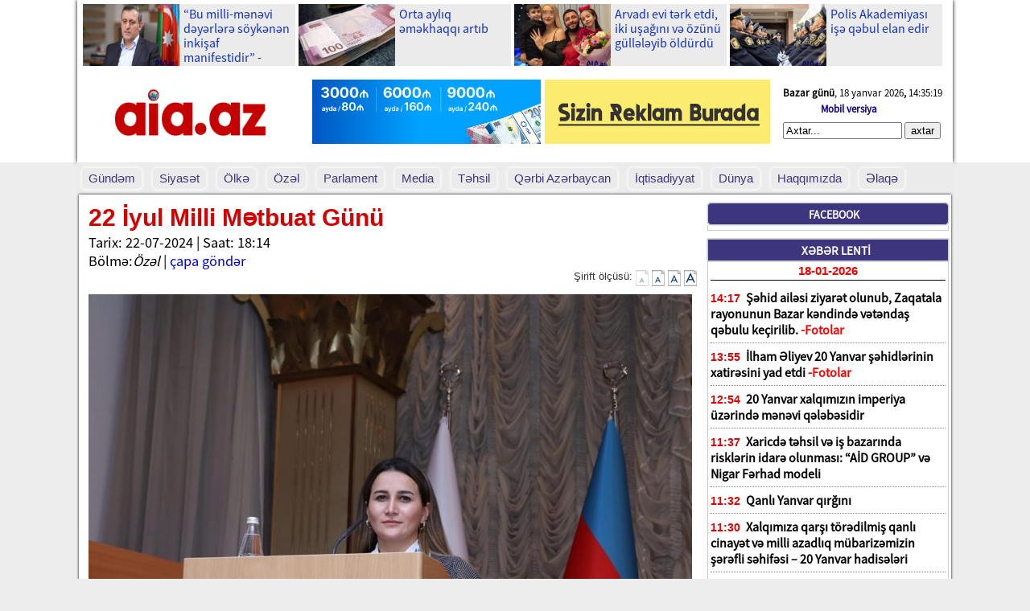

--- FILE ---
content_type: text/html; charset=utf-8
request_url: https://www.aia.az/91692-22-iyul-milli-metbuat-gunu.html
body_size: 16836
content:
<!DOCTYPE html PUBLIC "-//W3C//DTD XHTML 1.0 Transitional//EN" "http://www.w3.org/TR/xhtml1/DTD/xhtml1-transitional.dtd"> 
<html xmlns="http://www.w3.org/1999/xhtml">
<head>
<title>22 İyul Milli Mətbuat Günü » Azərbaycan İnformasiya Agentliyi</title>
<meta name="charset" content="utf-8">
<meta name="title" content="22 İyul Milli Mətbuat Günü » Azərbaycan İnformasiya Agentliyi">
<meta name="description" content="Mətbuatımızın keçdiyi tarixi yol qürur doğurur. Bu il Azərbaycanda milli mətbuatın, ana dilində ilk qəzetin nəşrə başlamasının 149 ili tamam olur. 1875-ci ilin 22 iyulunda görkəmli maarifçi, təbiətşünas alim, publisist, mütəfəkkir Həsən bəy Zərdabinin əsasını qoyduğu &quot;Əkinçi&quot; qəzeti ilə">
<meta name="keywords" content="Əkinçi, yerinə, milli, qoyduğu, Tarixin, göstərdi, təsir, birbaşa, güclənməsinə, hərəkatının, milliazadlıq, maariflənməsinə, Mətbuatımızın, verdi, təkan, prosesinə, formalaşma, məktəbin, ədəbi, mətbu">
<meta name="generator" content="DataLife Engine (https://dle-news.ru)">
<link rel="canonical" href="https://aia.az/91692-22-iyul-milli-metbuat-gunu.html">
<link rel="alternate" type="application/rss+xml" title="Azərbaycan İnformasiya Agentliyi" href="https://aia.az/rss.xml">
<link rel="search" type="application/opensearchdescription+xml" title="Azərbaycan İnformasiya Agentliyi" href="https://aia.az/index.php?do=opensearch">
<meta property="twitter:title" content="22 İyul Milli Mətbuat Günü » Azərbaycan İnformasiya Agentliyi">
<meta property="twitter:url" content="https://aia.az/91692-22-iyul-milli-metbuat-gunu.html">
<meta property="twitter:card" content="summary_large_image">
<meta property="twitter:image" content="https://aia.az/uploads/posts/2024-07/img-20240722-wa0046.jpg">
<meta property="twitter:description" content="Mətbuatımızın keçdiyi tarixi yol qürur doğurur. Bu il Azərbaycanda milli mətbuatın, ana dilində ilk qəzetin nəşrə başlamasının 149 ili tamam olur. 1875-ci ilin 22 iyulunda görkəmli maarifçi, təbiətşünas alim, publisist, mütəfəkkir Həsən bəy Zərdabinin əsasını qoyduğu &quot;Əkinçi&quot; qəzeti ilə">
<meta property="og:type" content="article">
<meta property="og:site_name" content="Azərbaycan İnformasiya Agentliyi">
<meta property="og:title" content="22 İyul Milli Mətbuat Günü » Azərbaycan İnformasiya Agentliyi">
<meta property="og:url" content="https://aia.az/91692-22-iyul-milli-metbuat-gunu.html">
<meta property="og:image" content="https://aia.az/uploads/posts/2024-07/img-20240722-wa0046.jpg">
<meta property="og:description" content="Mətbuatımızın keçdiyi tarixi yol qürur doğurur. Bu il Azərbaycanda milli mətbuatın, ana dilində ilk qəzetin nəşrə başlamasının 149 ili tamam olur. 1875-ci ilin 22 iyulunda görkəmli maarifçi, təbiətşünas alim, publisist, mütəfəkkir Həsən bəy Zərdabinin əsasını qoyduğu &quot;Əkinçi&quot; qəzeti ilə">

<script src="/engine/classes/min/index.php?g=general&amp;v=7a2e5"></script>
<script src="/engine/classes/min/index.php?f=engine/classes/js/jqueryui.js,engine/classes/js/dle_js.js,engine/classes/js/bbcodes.js&amp;v=7a2e5" defer></script>
 <meta http-equiv="Content-Security-Policy" content="upgrade-insecure-requests">
 
<link rel="stylesheet" href="https://fonts.googleapis.com/css?family=Comfortaa">
	<link rel="icon" type="image/png" href="/templates/Wmedia-m3/images/icon.png" />
<link media="screen" href="/templates/Wmedia-m3/css/enginem.css" type="text/css" rel="stylesheet" />
<link href="/templates/Wmedia-m3/css/aia054.css" rel="stylesheet" type="text/css">
<script type="text/javascript" src="/templates/Wmedia-m3/js/jquery.min.js"></script>
<style type="text/css">.cf-hidden { display: none; } .cf-invisible { visibility: hidden; }</style>
<!-----<script src="/templates/Wmedia-m3/js/miqrate.js"></script>--->
<script src="/templates/Wmedia-m3/js/jquery.prettyPhoto.js"></script>
<link rel="stylesheet" type="text/css" href="/templates/Wmedia-m3/css/prettyPhoto.css">
<script src="/templates/Wmedia-m3/js/5jquery.bxslider.min.js"></script>
<link rel="stylesheet" type="text/css" href="/templates/Wmedia-m3/css/jquery.bxslider.css">
<script type="text/javascript" src="/templates/Wmedia-m3/js/slider.js"></script>
<link rel="stylesheet" type="text/css" href="/templates/Wmedia-m3/css/royalslider.css">
<link rel="stylesheet" type="text/css" href="/templates/Wmedia-m3/css/rs-default1.css">
 
 
<!------------------<script type="text/javascript" async="async" src="/templates/Wmedia-m3/js/popunder.js"></script>------------>
<script>
$(document).ready(function() {
	$('.go_top').click(function () {
			$('body,html').animate({
				scrollTop: 0
			}, 800);
			return false;
		});
	$("a[rel^='prettyPhoto']").prettyPhoto();
	  $('.bxslider').bxSlider({
			captions: true,
			pager: true
	  });
	  
	  $('.bxslider2').bxSlider({
		  pagerCustom: '#bx-pager',
		  captions: true,
		  auto: true
		});
		$('.bxslider4').bxSlider({
			pagerCustom: '#bx-pager2',
			captions: true,
			auto: true
		});
		$('#komt').click(function(){
			$('#komty').toggle();
		});
});
</script>
 
<script type="text/javascript">

function fontSize(elem,size)
{
	$('#news_detail').removeClass();
	$('#news_detail').addClass('content_'+size);	
	$('.sirift').find('A').removeClass('over');
	$(elem).addClass('over');
}
</script>

<script type="text/javascript" src="/templates/Wmedia-m3/js/hava.js"></script>
<script type="text/javascript" src="/templates/Wmedia-m3/js/js.js"></script>
<link rel="stylesheet" type="text/css" href="/templates/Wmedia-m3/css/css1.css">
<script>
$(document).ready(function() {
$('#calendar').calendarLite({
        showYear: true,
		linkFormat: '/?m=arxiv&t={%dd}.{%mm}.{%yyyy}',
        prevArrow: '&larr;',
        nextArrow: '&rarr;',
        months: ['January', 'February', 'March', 'April', 'May', 'June',
                         'July', 'August', 'September', 'October', 'November', 'December'],
        days: ['Mo', 'Tu', 'We', 'Th', 'Fr', 'Sa', 'Su']
});
});
</script>
<script type="text/javascript" src="/templates/Wmedia-m3/js/js(1).js"></script>
<link rel="stylesheet" type="text/css" href="/templates/Wmedia-m3/css/css(1).css">
<script>
$(document).ready(function() {
 $('.topread').liteTabs();
});
</script>
<style>ul{margin:0;padding:0;}</style>

<!-- Global site tag (gtag.js) - Google Analytics -->
<script async src="https://www.googletagmanager.com/gtag/js?id=UA-198407231-1"></script>
<script>
  window.dataLayer = window.dataLayer || [];
  function gtag(){dataLayer.push(arguments);}
  gtag('js', new Date());

  gtag('config', 'UA-198407231-1');
</script>





<!-- Event snippet for Zeng conversion page
In your html page, add the snippet and call gtag_report_conversion when someone clicks on the chosen link or button. -->
<script>
function gtag_report_conversion(url) {
  var callback = function () {
    if (typeof(url) != 'undefined') {
      window.location = url;
    }
  };
  gtag('event', 'conversion', {
      'send_to': 'AW-780444622/H85lCJa56o8BEM7HkvQC',
      'event_callback': callback
  });
  return false;
}
</script>


 


<!-- Event snippet for Zeng conversion page
In your html page, add the snippet and call gtag_report_conversion when someone clicks on the chosen link or button. -->
<script>
function gtag_report_conversion(url) {
  var callback = function () {
    if (typeof(url) != 'undefined') {
      window.location = url;
    }
  };
  gtag('event', 'conversion', {
      'send_to': 'AW-780444622/H85lCJa56o8BEM7HkvQC',
      'event_callback': callback
  });
  return false;
}
</script>


 <script>
window.digitalks=window.digitalks||new function(){var t=this;t._e=[],t._c={},t.config=function(c){var i;t._c=c,t._c.script_id?((i=document.createElement("script")).src="//data.digitalks.az/v1/scripts/"+t._c.script_id+"/track.js?&cb="+Math.random(),i.async=!0,document.head.appendChild(i)):console.error("digitalks: script_id cannot be empty!")};["track","identify"].forEach(function(c){t[c]=function(){t._e.push([c].concat(Array.prototype.slice.call(arguments,0)))}})};
 
digitalks.config({
    script_id: "9ad8b0d1-37c6-45da-83db-b6896ea6676b",
    page_url: location.href,
    referrer: document.referrer
})
</script>
</head>




<body>
<script>
<!--
var dle_root       = '/';
var dle_admin      = '';
var dle_login_hash = 'f2d5c6d6b32d6c91ddc8b60b1592f9a8fe959217';
var dle_group      = 5;
var dle_skin       = 'Wmedia-m3';
var dle_wysiwyg    = '0';
var quick_wysiwyg  = '0';
var dle_min_search = '4';
var dle_act_lang   = ["Bəli", "Xeyr", "Daxil et", "Ləğv et", "Yadda Saxla", "Sil", "Yüklənir. Zəhmət olmasa gözləyin..."];
var menu_short     = 'Sürətli redaktə et';
var menu_full      = 'Tam redaktə et';
var menu_profile   = 'Profilə bax';
var menu_send      = 'Şəxsi mesaj göndər';
var menu_uedit     = 'Adminpanelə get';
var dle_info       = 'İnformasiya';
var dle_confirm    = 'Təsdiq et';
var dle_prompt     = 'İnformasiyanı daxil et';
var dle_req_field  = ["Заполните поле с именем", "Заполните поле с сообщением", "Заполните поле с темой сообщения"];
var dle_del_agree  = 'Siz həqiqətən seçilmişi silmək istəyirsiniz? Sonradan bu hərəkəti ləğv etmək mümkün olmayacaq';
var dle_spam_agree = 'Siz həqiqətən istəyirsinizmi istifadəçini spammer kimi işareləmək? Bu halda onun bütün şərhləri silinəcək';
var dle_c_title    = 'Отправка жалобы';
var dle_complaint  = 'Administrasiya üçün sizin şikayətinizin mətnini göstərin:';
var dle_mail       = 'E-mail adresiniz:';
var dle_big_text   = 'Mətnin çox böyük sahəsi seçilmişdir.';
var dle_orfo_title = 'Tapılmış qrammatik səhvə administrasiya üçün şərhi göstərin';
var dle_p_send     = 'Göndər';
var dle_p_send_ok  = 'Xəbərdarlıq müvəffəqiyyətlə göndərildi';
var dle_save_ok    = 'Dəyişikliklər müvəffəqiyyətlə saxlanmışdır.';
var dle_reply_title= 'Şərhə cavab yaz';
var dle_tree_comm  = '0';
var dle_del_news   = 'Xəbəri sil';
var dle_sub_agree  = 'Вы действительно хотите подписаться на комментарии к данной публикации?';
var dle_captcha_type  = '0';
var dle_share_interesting  = ["Поделиться ссылкой на выделенный текст", "Twitter", "Facebook", "Вконтакте", "Прямая ссылка:", "Нажмите правой клавишей мыши и выберите «Копировать ссылку»"];
var DLEPlayerLang     = {prev: 'Предыдущий',next: 'Следующий',play: 'Воспроизвести',pause: 'Пауза',mute: 'Выключить звук', unmute: 'Включить звук', settings: 'Настройки', enterFullscreen: 'На полный экран', exitFullscreen: 'Выключить полноэкранный режим', speed: 'Скорость', normal: 'Обычная', quality: 'Качество', pip: 'Режим PiP'};
var allow_dle_delete_news   = false;

jQuery(function($){
$('#dle-comments-form').submit(function() {
	doAddComments();
	return false;
});
});
//-->
</script>
<div class="saytust">



 <!------
<div class="toprekic">
 
  

<div style="float:left;">
  <a href="https://aia.az/19123-gunesh-shadliq-sarayi.html"><img src="http://aia.az/uploads/posts/2018-01/1515151014_g1.jpg" width="330" height="130"></a>
</div>
   

<div style="float:left;padding:2px;">
  <a href="https://aia.az/19124-komfort-shadliq-sarayi.html"><img src="http://aia.az/uploads/posts/2018-01/1515151705_kooo.jpg" width="330" height="130"></a>
</div>
    

<div style="float:left;">
  <a href="https://aia.az/116591-milli-meclisin-deputati-mahir-suleymanli-secicileri-ile-gorusub.html"><img src="https://aia.az/uploads/posts/2025-12/thumb.jpg" width="330" height="130"></a>
</div>
  
<div style="clear:both;"></div>
</div>
 --------->

 

<div class="ustic">

<div class="reklamsol">
<!-- sag-sol/160x600 -->
<script async src="//code.ainsyndication.com/v2/js/slot.js?11112021"></script>
<ins class="ainsyndication" style="display:block; width: 160px; height: 600px;" data-ad-slot="8931"></ins>
<!-- sag-sol/160x600 -->
</div>
<div class="reklamsag">
<!-- sag-sol/160x600 -->
<script async src="//code.ainsyndication.com/v2/js/slot.js?11112021"></script>
<ins class="ainsyndication" style="display:block; width: 160px; height: 600px;" data-ad-slot="8931"></ins>
<!-- sag-sol/160x600 -->
</div>


<div class="manset3"> 
 
  <div class="mansetyeni">
<a href="https://aia.az/118262-bu-milli-menevi-deyerlere-soykenen-inkisaf-manifestidir.html"><img src="https://aia.az/uploads/posts/2026-01/resize.jpg" alt="“Bu milli-mənəvi dəyərlərə söykənən inkişaf manifestidir”"></a>
<a href="https://aia.az/118262-bu-milli-menevi-deyerlere-soykenen-inkisaf-manifestidir.html" class="basliq"><span class="">“Bu milli-mənəvi dəyərlərə söykənən inkişaf manifestidir”  - Adəm İsmayıl Bakuvi </span></a>
</div><div class="mansetyeni">
<a href="https://aia.az/118248-orta-ayliq-emekhaqqi-artib.html"><img src="https://adalet.az/uploads/img/posts/2026/01/16/12jpg-1768552430.jpg" alt="Orta aylıq əməkhaqqı artıb"></a>
<a href="https://aia.az/118248-orta-ayliq-emekhaqqi-artib.html" class="basliq"><span class="">Orta aylıq əməkhaqqı artıb   </span></a>
</div><div class="mansetyeni">
<a href="https://aia.az/118240-arvadi-evi-terk-etdi-iki-usagini-ve-ozunu-gulleleyib-oldurdu.html"><img src="https://aia.az/uploads/posts/2026-01/img_2529.webp" alt="Arvadı evi tərk etdi, iki uşağını və özünü güllələyib öldürdü"></a>
<a href="https://aia.az/118240-arvadi-evi-terk-etdi-iki-usagini-ve-ozunu-gulleleyib-oldurdu.html" class="basliq"><span class="">Arvadı evi tərk etdi, iki uşağını və özünü güllələyib öldürdü   </span></a>
</div><div class="mansetyeni">
<a href="https://aia.az/118236-polis-akademiyasi-ise-qebul-elan-edir.html"><img src="https://aia.az/uploads/posts/2026-01/img_2521.jpg" alt="Polis Akademiyası işə qəbul elan edir"></a>
<a href="https://aia.az/118236-polis-akademiyasi-ise-qebul-elan-edir.html" class="basliq"><span class="">Polis Akademiyası işə qəbul elan edir   </span></a>
</div> 
 
 

<div class="temizle"></div>

</div>

<div class="header2">

 <div id="hava">  
  <div id="styu">  
<a href="/index.php?action=mobile" class="mobver"> Mobil versiya</a>
 <span id="hours" class="vaxt_b"> </span>  

 
<script type="text/javascript">
		obj_hours=document.getElementById("hours");
		name_month=new Array ("yanvar","fevral","mart", "aprel","may", "iyun","iyul","avqust","sentyabr", "oktyabr","noyabr","dekabr");
		name_day=new Array ("&nbsp;Bazar günü","&nbsp;Bazar ertəsi", "&nbsp;Çərşənbə axşamı","&nbsp;Çərşənbə","&nbsp;Cümə axşamı", "&nbsp;Cümə",
		"&nbsp;Şənbə");
			function wr_hours()
				{
					time=new Date();
					time_sec=time.getSeconds();
					time_min=time.getMinutes();
					time_hours=time.getHours();
					time_wr=((time_hours<10)?"0":"")+time_hours;
					time_wr+=":";
					time_wr+=((time_min<10)?"0":"")+time_min;
					time_wr+=":";
					time_wr+=((time_sec<10)?"0":"")+time_sec;
					time_wr= "<b>"+name_day[time.getDay()]+"</b>, "+time.getDate()+" "+name_month[time.getMonth()]+" "+time.getFullYear()+"<b>, </b>"+time_wr+"&nbsp;&nbsp;";
					obj_hours.innerHTML=time_wr;
				}
			wr_hours();
			setInterval("wr_hours();",1000);
		</script>
 
 <div style="clear:both;"></div>
 </div>
 
 <div id="top-search">
<div class="searchform-div"> 
<form method="post"><input type=hidden name=do value=search><input type="hidden" name="subaction" value="search"><input id="story" name="story" type="text" value="Axtar..." onfocus='if (this.value == "Axtar...") { this.value=""; }' onblur='if (this.value == "") { this.value="Axtar..."; }' class="search">
<input type="submit" value="axtar">
</form> 
 
</div>
</div>
 <div class="temizle"></div>
</div>

<div class="head1">
<a href="/"><img src="/templates/Wmedia-m3/images/aialogo-ny3.png" class="logo"  style="width: 240px;"></a>
</div>

 
<div class="rekl">
<div class="rekl1">
 <iframe id="rv-h5-10e1c25861" name="rv-h5-10e1c25861" src="https://ads.adviad.com/www/images/ae0388977d1b318f7e84c8ee0b7735a9/index.html?clickTag=https://ads2.adviad.com/www/delivery/ck.php?oaparams=2__bannerid=13510__zoneid=995__cb=10e1c25861__campaignid=3015567__p1=1667497989__p2=64b3b34d274d0f663640005cf4f0__p3=5353894968.874701c44e1a59a8a32f1617fe868ad9e4aa9d99__oadest=https%3A%2F%2Fkredit.abb-bank.az%2Fcash-loan%3Futm_source%3Dqafqazinfo%26utm_medium%3DBanner%26utm_campaign%3Doturdugun_yerden_kredit" marginwidth="0" marginheight="0" scrolling="no" frameborder="0" width="300" height="80" style="max-width: 300px; width: 100%; height: 80px;"></iframe>
 </div>
 <div class="rekl1"><img src="/templates/Wmedia-m3/images/rekls.gif" class="rkllog"> </div>
 
 </div>
 
 
  <div style="clear:both;"> </div></div>

		
 <div style="clear:both;"> </div>
 
		
</div>

 
<div class="online"></div>





</div>

<div class="ymenu" style="position: relative;">
<div class="ymenuic">
<ynav>
<ul>  
<li><a class="ymenu_elem" href="/gundem">Gündəm</a></li>
<li><a class="ymenu_elem" href="/siyaset">Siyasət</a></li>
<li><a class="ymenu_elem" href="/olke">Ölkə</a></li>
<li><a class="ymenu_elem" href="/ozel">Özəl</a></li> 
<li><a class="ymenu_elem" href="/parlament">Parlament</a></li> 
<li><a class="ymenu_elem" href="/media">Media</a></li> 
 <li><a class="ymenu_elem" href="/tehsil">Təhsil</a></li>
<li><a class="ymenu_elem" href="/qerbi_azerbaycan">Qərbi  Azərbaycan </a></li>
<li><a class="ymenu_elem" href="/iqtisadiyyat">İqtisadiyyat</a></li> 
<li><a class="ymenu_elem" href="/dunya">Dünya</a></li> 
<li><a class="ymenu_elem" href="/haqqimizda.html">Haqqımızda</a></li> 
<li><a class="ymenu_elem" href="/elaqe.html">Əlaqə</a></li>
 

<div style="clear:both;"></div>
</ul>
</ynav>

</div></div>


</div>
<div class="sayt">

 


<div class="content">









<div class="sol">
 
 
 
			  
  <div class="xebertam" style="padding: 10px 5px;">
<a class="title" href="https://aia.az/91692-22-iyul-milli-metbuat-gunu.html" style="font-family: Arial;"><span class="">22 İyul Milli Mətbuat Günü <font color="red"> </font></span></a>
<br>
<span class="bolme"><small>Tarix: 22-07-2024  | Saat: 18:14  <br> Bölmə:<i>Özəl</i> | <a href="https://aia.az/print:page,1,91692-22-iyul-milli-metbuat-gunu.html"> çapa göndər</a></small></span>
<br>
<div class="sirift"><a>Şirift ölçüsü:</a>
<a href="" onclick="fontSize(this,11);return false;" class="b over" style="background:url(/templates/Wmedia-m3/images/font_size_01.gif)"></a>
<a href="" onclick="fontSize(this,12);return false;" class="b" style="background:url(/templates/Wmedia-m3/images/font_size_02.gif)"></a>
<a href="" onclick="fontSize(this,13);return false;" class="b" style="background:url(/templates/Wmedia-m3/images/font_size_03.gif)"></a>
<a href="" onclick="fontSize(this,14);return false;" class="b" style="background:url(/templates/Wmedia-m3/images/font_size_04.gif)"></a>
</div>
<div class="temizle" style="height:10px;"></div>
<span class="short" style="text-align: justify !important;" id="news_detail">
 <!--dle_image_begin:https://aia.az/uploads/posts/2024-07/img-20240722-wa0046.jpg|--><img src="https://aia.az/uploads/posts/2024-07/img-20240722-wa0046.jpg" style="max-width:100%;" alt="22 İyul Milli Mətbuat Günü"><!--dle_image_end--><br><br>Mətbuatımızın keçdiyi tarixi yol qürur doğurur. Bu il Azərbaycanda milli mətbuatın, ana dilində ilk qəzetin nəşrə başlamasının 149 ili tamam olur. 1875-ci ilin 22 iyulunda görkəmli maarifçi, təbiətşünas alim, publisist, mütəfəkkir Həsən bəy Zərdabinin əsasını qoyduğu "Əkinçi" qəzeti ilə xalqımızın milli ruhunun formalaşmasında yeni mərhələ oldu. Əsasən maarifçilik missiyasını yerinə yetirən "Əkinçi" az müddətdə həm ziyalı təbəqə, həm də sadə insanlar arasında çox məşhurlaşdı. Milli oyanışın yeni mərhələsinin təmsilçisi kimi "Əkinçi" qəzetinin başlanğıcını qoyduğu yol neçə-neçə mətbu və ədəbi məktəbin formalaşma prosesinə təkan verdi, xalqın maariflənməsinə, milli-azadlıq hərəkatının güclənməsinə birbaşa təsir göstərdi. Tarixin müxtəlif ictimai-siyasi mərhələlərində formalaşmış Azərbaycan mətbuatı xalqa, cəmiyyətə, insana xidmət borcunu şərəflə yerinə yetirdi. <br><br><b>YAP Laçın rayon təşkilatının 4 saylı ƏPT-nin sədr müavini Türkanə Nuruyeva</b> 
 
 
 
<br>
<div style="clear:both;"></div>
 
 <div style="clear:both;"></div>



<div class="temizle"></div><br><br><br>
<span style="float:left;color: #000;font-weight: bold;font-size: 15px;padding: 6px;margin-right: 3px;border-radius: 3px;"> Məlumatlanmaq üçün Facebook səhifəmizi </span>
<span> 
<div id="fb-root"></div>
<iframe src="https://www.facebook.com/plugins/like.php?href=https%3A%2F%2Fwww.facebook.com%2FAzerbaijani.news.agency&width=150&layout=button_count&locale=az_AZ&action=like&size=large&share=false&height=21&appId=204303657341816" width="150" height="30" style="border:none;overflow:hidden" scrolling="no" frameborder="0" allowTransparency="true" allow="encrypted-media"></iframe>
</span>
<div class="temizle" style="height:5px;"></div>

 

</span>  <hr><center><b><small><span id="oxus"></span> </small></b></center>
<br>
<div class="temizle"></div>

 	<div class="paylas">
 
 	
	<span style="background: #222;padding: 3px 10px;color: #fff;display: block;margin-bottom: 5px;">Xəbəri paylaş</span>
	
			<ul class="news-social-share">
             <li><a href="https://www.facebook.com/sharer/sharer.php?u=https://aia.az/91692-22-iyul-milli-metbuat-gunu.html"><img src="/templates/Wmedia-m3/images/n-fb.png"></a></li>
             <li><a href="https://twitter.com/intent/tweet?url=https://aia.az/91692-22-iyul-milli-metbuat-gunu.html"><img src="/templates/Wmedia-m3/images/n-tvit.png"></a></li>
             <li><a href="https://wa.me/?text=https://aia.az/91692-22-iyul-milli-metbuat-gunu.html"><img src="/templates/Wmedia-m3/images/n-wp.png"></a></li>
             <li><a href="https://telegram.me/share/url?url=https://aia.az/91692-22-iyul-milli-metbuat-gunu.html"><img src="/templates/Wmedia-m3/images/n-tgram.png"></a></li><div style="clear:both;"> </div>
         </ul>
		 
		  
            </div> <hr>

 <!-- Go to www.addthis.com/dashboard to customize your tools -->
<script type="text/javascript" src="//s7.addthis.com/js/300/addthis_widget.js#pubid=ra-58164f5915405702"></script>

<!-- Go to www.addthis.com/dashboard to customize your tools --> <div class="addthis_inline_share_toolbox_4mck"></div> 

 

<div class="temizle"></div>
<hr style="height: 3px; background: #a00;">
<a class="title">Digər xəbərlər</a>
<div class="daxilxeb">
<div class="temizle"></div>
<div class="sonxeber">
<div class="sonxebersekil">
<a href="https://aia.az/118295-sehid-ailesi-ziyaret-olunub-zaqatala-rayonunun-bazar-kendinde-vetendas-qebulu-kecirilib.html"> <div class="sonxeberfot"><img src="https://aia.az/uploads/posts/2026-01/img-20260118-wa0038.jpg"></div>

<div class="yazdi3"><span class="">Şəhid ailəsi ziyarət olunub, Zaqatala rayonunun Bazar kəndində vətəndaş qəbulu keçirilib. <font color="red"> -Fotolar</font></span></div> </a>
</div>
</div><div class="sonxeber">
<div class="sonxebersekil">
<a href="https://aia.az/118294-ilham-eliyev-20-yanvar-sehidlerinin-xatiresini-yad-etdi.html"> <div class="sonxeberfot"><img src="https://aia.az/uploads/posts/2026-01/1768729081_696ca5fc58001696ca5fc580021768728060696ca5fc57fff696ca5fc58000.jpg"></div>

<div class="yazdi3"><span class="">İlham Əliyev 20 Yanvar şəhidlərinin xatirəsini yad etdi <font color="red"> -Fotolar</font></span></div> </a>
</div>
</div><div class="sonxeber">
<div class="sonxebersekil">
<a href="https://aia.az/118293-20-yanvar-xalqimizin-imperiya-uzerinde-menevi-qelebesidir.html"> <div class="sonxeberfot"><img src="https://aia.az/uploads/posts/2026-01/img_20260118_125248.jpg"></div>

<div class="yazdi3"><span class="">20 Yanvar xalqımızın imperiya üzərində mənəvi qələbəsidir <font color="red"> </font></span></div> </a>
</div>
</div><div class="sonxeber">
<div class="sonxebersekil">
<a href="https://aia.az/118292-xaricde-tehsil-ve-is-bazarinda-risklerin-idare-olunmasi-aid-group-ve-nigar-ferhad-modeli.html"> <div class="sonxeberfot"><img src="https://aia.az/uploads/posts/2026-01/img_20260118_113529.jpg"></div>

<div class="yazdi3"><span class="">Xaricdə təhsil və iş bazarında risklərin idarə olunması: “AİD GROUP” və Nigar Fərhad modeli <font color="red"> </font></span></div> </a>
</div>
</div><div class="sonxeber">
<div class="sonxebersekil">
<a href="https://aia.az/118291-qanli-yanvar-qirgini.html"> <div class="sonxeberfot"><img src="https://aia.az/uploads/posts/2026-01/16110453535793051628_1200x630.jpg"></div>

<div class="yazdi3"><span class="">Qanlı Yanvar qırğını <font color="red"> </font></span></div> </a>
</div>
</div><div class="sonxeber">
<div class="sonxebersekil">
<a href="https://aia.az/118290-xalqimiza-qarsi-toredilmis-qanli-cinayet-ve-milli-azadliq-mubarizemizin-serefli-sehifesi-20-yanvar-hadiseleri.html"> <div class="sonxeberfot"><img src="https://aia.az/uploads/posts/2026-01/1768721401_img-20251223-wa0089.jpg"></div>

<div class="yazdi3"><span class="">Xalqımıza qarşı törədilmiş qanlı cinayət və milli azadlıq mübarizəmizin şərəfli səhifəsi – 20 Yanvar hadisələri <font color="red"> </font></span></div> </a>
</div>
</div><div class="sonxeber">
<div class="sonxebersekil">
<a href="https://aia.az/118289-millet-vekili-konul-nurullayeva-vetendaslarla-novbeti-gorusunu-kecirib.html"> <div class="sonxeberfot"><img src="https://aia.az/uploads/posts/2026-01/img_20260118_112608.jpg"></div>

<div class="yazdi3"><span class="">Millət vəkili Könül Nurullayeva vətəndaşlarla növbəti görüşünü keçirib <font color="red"> -Fotolar</font></span></div> </a>
</div>
</div><div class="sonxeber">
<div class="sonxebersekil">
<a href="https://aia.az/118288-qanli-yanvarin-36-ci-ildonumu-azerbaycanin-azadliq-mubarizesinin-donus-noqtesi.html"> <div class="sonxeberfot"><img src="https://aia.az/uploads/posts/2026-01/19.jpg"></div>

<div class="yazdi3"><span class="">Qanlı Yanvarın 36-cı ildönümü: Azərbaycanın azadlıq mübarizəsinin dönüş nöqtəsi <font color="red"> </font></span></div> </a>
</div>
</div><div class="sonxeber">
<div class="sonxebersekil">
<a href="https://aia.az/118287-ilham-eliyev-ve-donald-tramp-arasinda-yeni-gorus-ola-biler.html"> <div class="sonxeberfot"><img src="https://aia.az/uploads/posts/2026-01/1768662895_15.jpg"></div>

<div class="yazdi3"><span class="">İlham Əliyev və Donald Tramp arasında yeni görüş ola bilər <font color="red"> </font></span></div> </a>
</div>
</div><div class="sonxeber">
<div class="sonxebersekil">
<a href="https://aia.az/118285-qanunsuz-saxlanilan-odlu-silah-sursatin-askar-olunaraq-goturulmesi-istiqametinde-tedbirler-davam-etdirilir.html"> <div class="sonxeberfot"><img src="https://aia.az/uploads/posts/2026-01/-6aaba9a1176863316693812693210672986.jpg"></div>

<div class="yazdi3"><span class="">Qanunsuz saxlanılan odlu silah-sursatın aşkar olunaraq götürülməsi istiqamətində tədbirlər davam etdirilir <font color="red"> </font></span></div> </a>
</div>
</div><div class="sonxeber">
<div class="sonxebersekil">
<a href="https://aia.az/118284-20-yanvar-hadiseleri-neticesinde-sovet-imperiyasi-azerbaycanda-ozunun-butun-siyasi-ve-huquqi-dayaqlarini-itirdi.html"> <div class="sonxeberfot"><img src="https://aia.az/uploads/posts/2026-01/img_20260117_110915.png"></div>

<div class="yazdi3"><span class="">20 yanvar hadisələri nəticəsində Sovet imperiyası Azərbaycanda özünün bütün siyasi və hüquqi dayaqlarını itirdi <font color="red"> </font></span></div> </a>
</div>
</div><div class="sonxeber">
<div class="sonxebersekil">
<a href="https://aia.az/118283-nizami-rayonunda-huquqi-yardim-aksiyasi-kecirilib.html"> <div class="sonxeberfot"><img src="https://aia.az/uploads/posts/2026-01/img-20260117-wa0012.jpg"></div>

<div class="yazdi3"><span class="">Nizami rayonunda hüquqi yardım aksiyası keçirilib <font color="red"> -Fotolar</font></span></div> </a>
</div>
</div><div class="sonxeber">
<div class="sonxebersekil">
<a href="https://aia.az/118275-yaddasdan-dogan-etimad-ve-qerbi.html"> <div class="sonxeberfot"><img src="https://aia.az/uploads/posts/2026-01/img-20260116-wa0049.jpg"></div>

<div class="yazdi3"><span class="">Yaddaşdan doğan etimad və Qərbi Azərbaycan <font color="red"> -Fotolar</font></span></div> </a>
</div>
</div><div class="sonxeber">
<div class="sonxebersekil">
<a href="https://aia.az/118286-yap-mingecevir-seher-teskilati-20-yanvar-gunu-ile-elaqedar-elmi-nezeri-konfrans-kecirilib.html"> <div class="sonxeberfot"><img src="https://aia.az/uploads/posts/2026-01/1768635100_img-20260116-wa0113.jpg"></div>

<div class="yazdi3"><span class="">YAP Mingəçevir şəhər təşkilatı 20 Yanvar Günü ilə əlaqədar elmi-nəzəri konfrans keçirilib <font color="red"> -Fotolar</font></span></div> </a>
</div>
</div><div class="sonxeber">
<div class="sonxebersekil">
<a href="https://aia.az/118265-mimta-fondunun-layihesi-esasinda-hazirlanan-qerbi-azerbaycan-sened-ve-menbelerde-elektron-kitabinin-teqdimat-merasimi-kecirilib.html"> <div class="sonxeberfot"><img src="https://aia.az/uploads/posts/2026-01/img_20260116_174135.jpg"></div>

<div class="yazdi3"><span class="">MİMTA Fondunun layihəsi əsasında hazırlanan “Qərbi Azərbaycan sənəd və mənbələrdə” elektron kitabının təqdimat mərasimi keçirilib <font color="red"> -Fotolar</font></span></div> </a>
</div>
</div><div class="sonxeber">
<div class="sonxebersekil">
<a href="https://aia.az/118264-milli-meclisin-regional-meseleler-komitesinin-2026-ci-ilin-yaz-sessiyasinin-ilk-iclasi-kecirilib.html"> <div class="sonxeberfot"><img src="https://aia.az/uploads/posts/2026-01/img-20260116-wa0061.jpg"></div>

<div class="yazdi3"><span class="">Milli Məclisin Regional məsələlər komitəsinin 2026-cı ilin yaz sessiyasının ilk iclası keçirilib <font color="red"> -Fotolar</font></span></div> </a>
</div>
</div><div class="sonxeber">
<div class="sonxebersekil">
<a href="https://aia.az/118262-bu-milli-menevi-deyerlere-soykenen-inkisaf-manifestidir.html"> <div class="sonxeberfot"><img src="https://aia.az/uploads/posts/2026-01/resize.jpg"></div>

<div class="yazdi3"><span class="">“Bu milli-mənəvi dəyərlərə söykənən inkişaf manifestidir” <font color="red"> - Adəm İsmayıl Bakuvi</font></span></div> </a>
</div>
</div><div class="sonxeber">
<div class="sonxebersekil">
<a href="https://aia.az/118261-proqram-cox-genis-ve-konkretdir.html"> <div class="sonxeberfot"><img src="https://aia.az/uploads/posts/2026-01/1768568048_nihad.jpg"></div>

<div class="yazdi3"><span class="">Proqram çox geniş və konkretdir <font color="red"> </font></span></div> </a>
</div>
</div><div class="sonxeber">
<div class="sonxebersekil">
<a href="https://aia.az/118260-su-tehlukesizliyi-ve-dayaniqli-seher-inkisafi-baki-ve-abseron-ucun-strateji-dovlet-baxisi.html"> <div class="sonxeberfot"><img src="https://aia.az/uploads/posts/2026-01/img_20260116_165113.jpg"></div>

<div class="yazdi3"><span class="">Su Təhlükəsizliyi və Dayanıqlı Şəhər İnkişafı: Bakı və Abşeron üçün Strateji Dövlət Baxışı <font color="red"> </font></span></div> </a>
</div>
</div><div class="sonxeber">
<div class="sonxebersekil">
<a href="https://aia.az/118259-baki-ve-abseronda-su-teserrufati-ile-bagli-yeni-dovlet-proqrami-tesdiqlendi.html"> <div class="sonxeberfot"><img src="https://aia.az/uploads/posts/2026-01/sekil-meqale-1.jpg"></div>

<div class="yazdi3"><span class="">Bakı və Abşeronda su təsərrüfatı ilə bağlı yeni Dövlət proqramı təsdiqləndi. <font color="red"> </font></span></div> </a>
</div>
</div><div class="sonxeber">
<div class="sonxebersekil">
<a href="https://aia.az/118258-olkemizin-tarixinde-unudulmaz-sehife.html"> <div class="sonxeberfot"><img src="https://aia.az/uploads/posts/2026-01/1768565003_behruz-ramazanov-yap-qusar-rayon-teskilatinin-meslehetcisi.jpg"></div>

<div class="yazdi3"><span class="">Ölkəmizin tarixində unudulmaz səhifə <font color="red"> </font></span></div> </a>
</div>
</div><div class="sonxeber">
<div class="sonxebersekil">
<a href="https://aia.az/118257-baki-ve-abseron-yarimadasinda-su-teserrufatinin-dayaniqli-inkisafi-strateji-prioritetdir.html"> <div class="sonxeberfot"><img src="https://aia.az/uploads/posts/2026-01/img_20260116_155648.jpg"></div>

<div class="yazdi3"><span class="">Bakı və Abşeron yarımadasında su təsərrüfatının dayanıqlı inkişafı strateji prioritetdir. <font color="red"> </font></span></div> </a>
</div>
</div><div class="sonxeber">
<div class="sonxebersekil">
<a href="https://aia.az/118256-deputat-sahibsiz-itler-probleminden-danisdi.html"> <div class="sonxeberfot"><img src="https://aia.az/uploads/posts/2026-01/img_2534.webp"></div>

<div class="yazdi3"><span class="">Deputat sahibsiz itlər problemindən danışdı <font color="red"> </font></span></div> </a>
</div>
</div><div class="sonxeber">
<div class="sonxebersekil">
<a href="https://aia.az/118254-azerbaycanda-siyasi-sistem-mohkemlenir-.html"> <div class="sonxeberfot"><img src="https://aia.az/uploads/posts/2026-01/img_2533.jpg"></div>

<div class="yazdi3"><span class="">&quot;Azərbaycanda siyasi sistem möhkəmlənir&quot; - <font color="red"> Komitə sədri</font></span></div> </a>
</div>
</div><div class="sonxeber">
<div class="sonxebersekil">
<a href="https://aia.az/118253-qarabag-qelebe-qazandi.html"> <div class="sonxeberfot"><img src="https://aia.az/uploads/posts/2026-01/img_2532.jpg"></div>

<div class="yazdi3"><span class="">&quot;Qarabağ&quot; qələbə qazandı <font color="red"> </font></span></div> </a>
</div>
</div><div class="sonxeber">
<div class="sonxebersekil">
<a href="https://aia.az/118252-20-yanvar-faciesi-tarixin-qan-yaddasi.html"> <div class="sonxeberfot"><img src="https://aia.az/uploads/posts/2026-01/1768558593_1768374355_1766988406_1765970151_852_2_3_2021_21.jpg"></div>

<div class="yazdi3"><span class="">20 Yanvar faciəsi tarixin Qan yaddaşı <font color="red"> </font></span></div> </a>
</div>
</div><div class="sonxeber">
<div class="sonxebersekil">
<a href="https://aia.az/118248-orta-ayliq-emekhaqqi-artib.html"> <div class="sonxeberfot"><img src="https://adalet.az/uploads/img/posts/2026/01/16/12jpg-1768552430.jpg"></div>

<div class="yazdi3"><span class="">Orta aylıq əməkhaqqı artıb <font color="red"> </font></span></div> </a>
</div>
</div><div class="sonxeber">
<div class="sonxebersekil">
<a href="https://aia.az/118247-20-yanvar-faciesi-milli-azadliq-mubarizesinin-qanli-zirvesi.html"> <div class="sonxeberfot"><img src="https://aia.az/uploads/posts/2026-01/img_20260116_122824.jpg"></div>

<div class="yazdi3"><span class="">20 Yanvar Faciəsi – Milli Azadlıq Mübarizəsinin Qanlı Zirvəsi <font color="red"> </font></span></div> </a>
</div>
</div><div class="sonxeber">
<div class="sonxebersekil">
<a href="https://aia.az/118246-azer-memmedov-biz-indi-her-bir-qarisinda-muqeddes-bayragimizin-dalgalandigi-qudretli-bir-dovletin-vetendaslariyiq.html"> <div class="sonxeberfot"><img src="https://aia.az/uploads/posts/2026-01/1768548618943.jpg"></div>

<div class="yazdi3"><span class="">Azər Məmmədov: “Biz indi hər bir qarışında müqəddəs bayrağımızın dalğalandığı qüdrətli bir dövlətin vətəndaşlarıyıq” <font color="red"> </font></span></div> </a>
</div>
</div><div class="sonxeber">
<div class="sonxebersekil">
<a href="https://aia.az/118245-azerbaycan-nesriyyati-bu-tarixden-istismarini-dayandirir-.html"> <div class="sonxeberfot"><img src="https://bakivaxti.az/uploads/img/posts/2026/01/16/a1jpg-1768548792.jpg"></div>

<div class="yazdi3"><span class="">Azərbaycan Nəşriyyatı bu tarixdən istismarını dayandırır - <font color="red"> RƏSMİ</font></span></div> </a>
</div>
</div>
<div class="temizle"></div></div>
<hr style="height: 3px; background: #a00;">


<!-- aia.az-aiaxeberici 728x90 -->
<script async src="//code.adsgarden.com/js/adsgarden.js"></script>
<ins class="adsgarden" style="display:block; width: 728px; height: 90px;" data-ad-client="586" data-ad-slot="3560"></ins>
<script>(adsgarden = window.adsgarden || []).push({});</script>
<!-- aia.az-aiaxeberici 728x90 -->
<br>

<!-- aia.az-aiaxeberici2 728x90 -->
<script async src="//code.adsgarden.com/js/adsgarden.js"></script>
<ins class="adsgarden" style="display:block; width: 728px; height: 90px;" data-ad-client="586" data-ad-slot="3561"></ins>
<script>(adsgarden = window.adsgarden || []).push({});</script>
<!-- aia.az-aiaxeberici2 728x90 -->

<br>
<!-- aia.az-aiaxeberici3 728x90 -->
<script async src="//code.adsgarden.com/js/adsgarden.js"></script>
<ins class="adsgarden" style="display:block; width: 728px; height: 90px;" data-ad-client="586" data-ad-slot="3562"></ins>
<script>(adsgarden = window.adsgarden || []).push({});</script>
<!-- aia.az-aiaxeberici3 728x90 -->



</div>

 
<div id="dle-ajax-comments"></div>
<form  method="post" name="dle-comments-form" id="dle-comments-form" ><center><a class="title" id="komt">Xəbərə şərh yaz</a></center>
<div id="komty" style="">
<div id="addcform" class="baseform ignore-select">
		<table class="tableform">
			
			<tr>
				<td class="label">
					Ad və soyad:<span class="impot">*</span>
				</td>
				<td><input type="text" name="name" id="name" class="f_input" /></td>
			</tr>
			<tr>
				<td class="label">
					E-Mail:
				</td>
				<td><input type="text" name="mail" id="mail" class="f_input" /></td>
			</tr>
			
			<tr>
				<td class="label">
					Şərhiniz:
				</td>
				<td class="editorcomm">				 
				<div class="bb-editor">
					<textarea name="short_story" id="short_story" onfocus="setFieldName(this.name)" rows="15" class="f_textarea" > </textarea>
				</div>
				 </td>
			</tr>
			
			
			<tr>
				<td class="label">
					Kodu yazın: <span class="impot">*</span>
				</td>
				<td>
					<div><a onclick="reload(); return false;" title="yenilə, əgər kod görünmürsə" href="#"><span id="dle-captcha"><img src="/engine/modules/antibot/antibot.php" alt="yenilə, əgər kod görünmürsə" width="160" height="80"></span></a></div>
					<div><input type="text" name="sec_code" id="sec_code" style="width:115px" class="f_input" /></div>
				</td>
			</tr>
			
			
		</table>
		<div class="fieldsubmit">
			<button type="submit" name="submit" class="fbutton"><span>Yaz</span></button>
		</div>
</div>

</div>
		<input type="hidden" name="subaction" value="addcomment">
		<input type="hidden" name="post_id" id="post_id" value="91692"><input type="hidden" name="user_hash" value="f2d5c6d6b32d6c91ddc8b60b1592f9a8fe959217"></form> 
  
			
				
		
			
	 	
</div>  















<div class="orta">
    
    
    
    
<div class="r_sxabar" style="position: relative;">
<div class="r_sxabarhead">
<a class="smenu_elem" href="https://www.facebook.com/Azerbaijani.news.agency">Facebook</a>
</div>
<div class="temizle"></div>
<div class="r_sonxeberblock">

<div id="fb-root"></div>
<script>(function(d, s, id) {
  var js, fjs = d.getElementsByTagName(s)[0];
  if (d.getElementById(id)) return;
  js = d.createElement(s); js.id = id;
  js.src = "//connect.facebook.net/az_AZ/sdk.js#xfbml=1&version=v2.0";
  fjs.parentNode.insertBefore(js, fjs);
}(document, 'script', 'facebook-jssdk'));</script>

<div class="fb-like-box" data-href="https://www.facebook.com/Azerbaijani.news.agency" data-width="292" data-colorscheme="light" data-show-faces="true" data-header="true" data-stream="false" data-show-border="true"></div>
<div class="temizle"></div>
</div></div>

    
 
 

<div class="selanhead">
<a class="smenu_elem"> 
 XƏBƏR LENTİ  
 </a>
</div>

<div style="border: 1px solid #ccc; border-top: 0; padding: 3px;margin-bottom:10px;">
 <div class="clr berrors">
	<div class="lent_gun"> 18-01-2026</div>
	<div class="sonelan">
<div class="sonelansekil">
<span class="sonelanvaxt">14:17</span><a href="/index.php?newsid=118295"><span class=""> Şəhid ailəsi ziyarət olunub, Zaqatala rayonunun Bazar kəndində vətəndaş qəbulu keçirilib. <font color="red"> -Fotolar</font></span></a> 
</div>
</div>

<div class="sonelan">
<div class="sonelansekil">
<span class="sonelanvaxt">13:55</span><a href="/index.php?newsid=118294"><span class=""> İlham Əliyev 20 Yanvar şəhidlərinin xatirəsini yad etdi <font color="red"> -Fotolar</font></span></a> 
</div>
</div>

<div class="sonelan">
<div class="sonelansekil">
<span class="sonelanvaxt">12:54</span><a href="/index.php?newsid=118293"><span class=""> 20 Yanvar xalqımızın imperiya üzərində mənəvi qələbəsidir <font color="red"> </font></span></a> 
</div>
</div>

<div class="sonelan">
<div class="sonelansekil">
<span class="sonelanvaxt">11:37</span><a href="/index.php?newsid=118292"><span class=""> Xaricdə təhsil və iş bazarında risklərin idarə olunması: “AİD GROUP” və Nigar Fərhad modeli <font color="red"> </font></span></a> 
</div>
</div>

<div class="sonelan">
<div class="sonelansekil">
<span class="sonelanvaxt">11:32</span><a href="/index.php?newsid=118291"><span class=""> Qanlı Yanvar qırğını <font color="red"> </font></span></a> 
</div>
</div>

<div class="sonelan">
<div class="sonelansekil">
<span class="sonelanvaxt">11:30</span><a href="/index.php?newsid=118290"><span class=""> Xalqımıza qarşı törədilmiş qanlı cinayət və milli azadlıq mübarizəmizin şərəfli səhifəsi – 20 Yanvar hadisələri <font color="red"> </font></span></a> 
</div>
</div>

<div class="sonelan">
<div class="sonelansekil">
<span class="sonelanvaxt">11:27</span><a href="/index.php?newsid=118289"><span class=""> Millət vəkili Könül Nurullayeva vətəndaşlarla növbəti görüşünü keçirib <font color="red"> -Fotolar</font></span></a> 
</div>
</div>


</div><div class="clr berrors">
	<div class="lent_gun"> 17-01-2026</div>
	<div class="sonelan">
<div class="sonelansekil">
<span class="sonelanvaxt">19:37</span><a href="/index.php?newsid=118288"><span class=""> Qanlı Yanvarın 36-cı ildönümü: Azərbaycanın azadlıq mübarizəsinin dönüş nöqtəsi <font color="red"> </font></span></a> 
</div>
</div>

<div class="sonelan">
<div class="sonelansekil">
<span class="sonelanvaxt">19:13</span><a href="/index.php?newsid=118287"><span class=""> İlham Əliyev və Donald Tramp arasında yeni görüş ola bilər <font color="red"> </font></span></a> 
</div>
</div>

<div class="sonelan">
<div class="sonelansekil">
<span class="sonelanvaxt">11:12</span><a href="/index.php?newsid=118285"><span class=""> Qanunsuz saxlanılan odlu silah-sursatın aşkar olunaraq götürülməsi istiqamətində tədbirlər davam etdirilir <font color="red"> </font></span></a> 
</div>
</div>

<div class="sonelan">
<div class="sonelansekil">
<span class="sonelanvaxt">11:10</span><a href="/index.php?newsid=118284"><span class=""> 20 yanvar hadisələri nəticəsində Sovet imperiyası Azərbaycanda özünün bütün siyasi və hüquqi dayaqlarını itirdi <font color="red"> </font></span></a> 
</div>
</div>

<div class="sonelan">
<div class="sonelansekil">
<span class="sonelanvaxt">10:40</span><a href="/index.php?newsid=118283"><span class=""> Nizami rayonunda hüquqi yardım aksiyası keçirilib <font color="red"> -Fotolar</font></span></a> 
</div>
</div>


</div><div class="clr berrors">
	<div class="lent_gun"> 16-01-2026</div>
	<div class="sonelan">
<div class="sonelansekil">
<span class="sonelanvaxt">20:53</span><a href="/index.php?newsid=118282"><span class=""> Sorğu: Amerika ictimaiyyətinin 62%-i Prezident Trampın prezidentlik səlahiyyətlərini aşdığını düşünür <font color="red"> </font></span></a> 
</div>
</div>

<div class="sonelan">
<div class="sonelansekil">
<span class="sonelanvaxt">20:42</span><a href="/index.php?newsid=118281"><span class=""> Venesuela müxalifət lideri Tramp administrasiyası ilə yeni münasibətlər qurur <font color="red"> </font></span></a> 
</div>
</div>

<div class="sonelan">
<div class="sonelansekil">
<span class="sonelanvaxt">20:33</span><a href="/index.php?newsid=118280"><span class=""> Timoşenko tərəfindən &quot;qadağan edilmiş&quot; Rada deputatları ilə bağlı təfərrüatlar ortaya çıxdı <font color="red"> </font></span></a> 
</div>
</div>

<div class="sonelan">
<div class="sonelansekil">
<span class="sonelanvaxt">20:31</span><a href="/index.php?newsid=118279"><span class=""> Polşa Kəhrəba Otağının axtarışında mümkün irəliləyişləri açıqlayıb <font color="red"> </font></span></a> 
</div>
</div>

<div class="sonelan">
<div class="sonelansekil">
<span class="sonelanvaxt">20:08</span><a href="/index.php?newsid=118278"><span class=""> Porsche-nin satışları 2025-ci ildə Çindəki tədarüklərin azalması səbəbindən 10 faiz azalıb <font color="red"> </font></span></a> 
</div>
</div>

<div class="sonelan">
<div class="sonelansekil">
<span class="sonelanvaxt">20:05</span><a href="/index.php?newsid=118277"><span class=""> Oktay Kaynarca və Emel Müftüoğlunun narkotik testlərinin nəticələri açıqlanıb <font color="red"> </font></span></a> 
</div>
</div>

<div class="sonelan">
<div class="sonelansekil">
<span class="sonelanvaxt">19:53</span><a href="/index.php?newsid=118276"><span class=""> Ümit Karan həbs tələbi ilə Sülh Cəza Məhkəməsinə göndərilib <font color="red"> </font></span></a> 
</div>
</div>

<div class="sonelan">
<div class="sonelansekil">
<span class="sonelanvaxt">19:31</span><a href="/index.php?newsid=118275"><span class=""> Yaddaşdan doğan etimad və Qərbi Azərbaycan <font color="red"> -Fotolar</font></span></a> 
</div>
</div>

<div class="sonelan">
<div class="sonelansekil">
<span class="sonelanvaxt">19:12</span><a href="/index.php?newsid=118274"><span class=""> Dirilərin ölülərin yerini aldığı bir diyar: qəbirlərin üstündə evlər tikirlər <font color="red"> </font></span></a> 
</div>
</div>

<div class="sonelan">
<div class="sonelansekil">
<span class="sonelanvaxt">19:07</span><a href="/index.php?newsid=118273"><span class=""> Pistorius ABŞ-ın Qrenlandiya ilə bağlı ambisiyalarını &quot;güc oyunu&quot; adlandırıb <font color="red"> </font></span></a> 
</div>
</div>

<div class="sonelan">
<div class="sonelansekil">
<span class="sonelanvaxt">19:05</span><a href="/index.php?newsid=118272"><span class=""> Portuqaliya yanvarın 18-də keçiriləcək prezident seçkilərində ikinci turun keçirilməsinə ümid edir <font color="red"> </font></span></a> 
</div>
</div>

<div class="sonelan">
<div class="sonelansekil">
<span class="sonelanvaxt">19:01</span><a href="/index.php?newsid=118271"><span class=""> Avropanın Afrikadakı müstəmləkə keçmişində dönüş nöqtəsi: Lumumbanın sui-qəsdi <font color="red"> </font></span></a> 
</div>
</div>

<div class="sonelan">
<div class="sonelansekil">
<span class="sonelanvaxt">18:57</span><a href="/index.php?newsid=118270"><span class=""> İranın keçmiş prezidenti Xatəmi: Sanksiyalar və struktur problemləri etirazları alovlandırdı <font color="red"> </font></span></a> 
</div>
</div>

<div class="sonelan">
<div class="sonelansekil">
<span class="sonelanvaxt">18:39</span><a href="/index.php?newsid=118269"><span class=""> Kanada Çinə tətbiq etdiyi 100% əlavə rüsumu aradan qaldıracaq <font color="red"> </font></span></a> 
</div>
</div>

<div class="sonelan">
<div class="sonelansekil">
<span class="sonelanvaxt">18:28</span><a href="/index.php?newsid=118268"><span class=""> 20 Yanvar, Azadlıq uğrunda qanla yazılmış şanlı tarix <font color="red"> </font></span></a> 
</div>
</div>

<div class="sonelan">
<div class="sonelansekil">
<span class="sonelanvaxt">18:15</span><a href="/index.php?newsid=118266"><span class=""> Ulu Öndər Heydər Əliyevin 20 Yanvar hadisələrinə siyasi-hüquqi qiymətin verilməsində tarixi rolu <font color="red"> </font></span></a> 
</div>
</div>

<div class="sonelan">
<div class="sonelansekil">
<span class="sonelanvaxt">18:00</span><a href="/index.php?newsid=118286"><span class=""> YAP Mingəçevir şəhər təşkilatı 20 Yanvar Günü ilə əlaqədar elmi-nəzəri konfrans keçirilib <font color="red"> -Fotolar</font></span></a> 
</div>
</div>

<div class="sonelan">
<div class="sonelansekil">
<span class="sonelanvaxt">17:44</span><a href="/index.php?newsid=118265"><span class=""> MİMTA Fondunun layihəsi əsasında hazırlanan “Qərbi Azərbaycan sənəd və mənbələrdə” elektron kitabının təqdimat mərasimi keçirilib <font color="red"> -Fotolar</font></span></a> 
</div>
</div>


</div> 
 
 
</div>








<div class="r_sxabar" style="position: relative;">
<div class="r_sxabarhead">
<a class="smenu_elem" href="/cap">Qəzeti onlayn oxu</a>
</div>
<div class="temizle"></div>
<div class="r_sonxeberblock">

 <div class="caps">
<a href="https://aia.az/86608-n-144.html"><img src="https://aia.az/uploads/posts/2024-03/1710510651_1.jpg" alt="N - 144"></a> 
</div>

<div class="temizle"></div>
<div style="padding: 3px;border-top: 1px dotted #888;text-align: center;">
<a href="/cap" style="font-size: 19px;padding: 2px 36px;background: #e31b1b;color: #fff;margin: 0px;border-radius: 3px;text-decoration: none;">qəzetin digər buraxılışları</a></div>
</div></div>



 
<div class="r_sxabar" style="position: relative;">
<div class="r_sxabarhead">
<a class="smenu_elem" href="/secilenler">Seçilənlər</a>
</div>
<div class="temizle"></div>
<div class="r_sonxeberblock">

<div class="r_sonxeber">
<div class="r_sonxebersekil"><center>
<a href="https://aia.az/116875-eldar-quliyev-azerbaycan-abs-ikiterefli-munasibetleri-regionumuzda-geden-konstruktiv-proseslerin-istiqametini-mueyyenlesdiren-muhum-amillerden-biridir.html"><span style="display: block; padding: 5px;"><span class="">Eldar Quliyev: “Azərbaycan-ABŞ ikitərəfli münasibətləri regionumuzda gedən konstruktiv proseslərin istiqamətini müəyyənləşdirən mühüm amillərdən biridir” <font color="red"> </font></span></span><img src="https://aia.az/uploads/posts/2025-12/1663563385_q-1.jpg"  alt="Eldar Quliyev: “Azərbaycan-ABŞ ikitərəfli münasibətləri regionumuzda gedən konstruktiv proseslərin istiqamətini müəyyənləşdirən mühüm amillərdən biridir”"></a>
</center></div> 
</div>
<hr>


<div class="r_sonxeber">
<div class="r_sonxebersekil"><center>
<a href="https://aia.az/117752-kamaleddin-qafarov-azerbaycan-oz-meqsedlerine-dogru-inamla-irelileyir.html"><span style="display: block; padding: 5px;"><span class="">Kamaləddin Qafarov: “ Azərbaycan öz məqsədlərinə doğru inamla irəliləyir” <font color="red"> </font></span></span><img src="https://aia.az/uploads/posts/2026-01/1766995951_1764051584_1756447103_1753250301_1750964275_1750875979_1748093935_1745990670_1739437822_1738223229_1736507288_1728978264_1720936485_kemaleddin-1.png"  alt="Kamaləddin Qafarov: “ Azərbaycan öz məqsədlərinə doğru inamla irəliləyir”"></a>
</center></div> 
</div>
<hr>


<div class="r_sonxeber">
<div class="r_sonxebersekil"><center>
<a href="https://aia.az/117094-aqiye-naxcivanli-cenab-prezident-ilham-eliyevin-heyata-kecirdiyi-xarici-siyaset-xetti-azerbaycani-butun-dost-olkeler-ucun-esl-etibarli-terefdasa-cevirib.html"><span style="display: block; padding: 5px;"><span class="">Aqiyə Naxçıvanlı: “Cənab Prezident İlham Əliyevin həyata keçirdiyi xarici siyasət xətti Azərbaycanı bütün dost ölkələr üçün əsl etibarlı tərəfdaşa çevirib” <font color="red"> </font></span></span><img src="https://aia.az/uploads/posts/2025-12/img_20251222_134758.jpg"  alt="Aqiyə Naxçıvanlı: “Cənab Prezident İlham Əliyevin həyata keçirdiyi xarici siyasət xətti Azərbaycanı bütün dost ölkələr üçün əsl etibarlı tərəfdaşa çevirib”"></a>
</center></div> 
</div>
<hr>


<div class="r_sonxeber">
<div class="r_sonxebersekil"><center>
<a href="https://aia.az/117044-novruzeli-aslanov-azerbaycan-prezidentinin-etibarli-ve-qetiyyetli-siyasi-lider-oldugunu-butun-dunya-birmenali-qebul-edir.html"><span style="display: block; padding: 5px;"><span class="">Novruzəli Aslanov: “Azərbaycan Prezidentinin etibarlı və qətiyyətli siyasi lider olduğunu bütün dünya birmənalı qəbul edir” <font color="red"> </font></span></span><img src="https://aia.az/uploads/posts/2025-12/1766208548_1765970495_1763568730_1763112790_1762499412_1761143760_1760877848_1760423983_1760162868_img_20251009_142758-1.jpg"  alt="Novruzəli Aslanov: “Azərbaycan Prezidentinin etibarlı və qətiyyətli siyasi lider olduğunu bütün dünya birmənalı qəbul edir”"></a>
</center></div> 
</div>
<hr>


<div class="r_sonxeber">
<div class="r_sonxebersekil"><center>
<a href="https://aia.az/107870-yekaterinburqda-azerbaycanlilara-qarsi-toredilenler-etnik-zeminde-vehsilik-numunesidir.html"><span style="display: block; padding: 5px;"><span class="">Yekaterinburqda azərbaycanlılara qarşı törədilənlər etnik zəmində vəhşilik nümunəsidir <font color="red"> - DEPUTAT</font></span></span><img src="https://aia.az/uploads/posts/2025-06/1751194324_1750401802971.jpg"  alt="Yekaterinburqda azərbaycanlılara qarşı törədilənlər etnik zəmində vəhşilik nümunəsidir"></a>
</center></div> 
</div>
<hr>


<div class="r_sonxeber">
<div class="r_sonxebersekil"><center>
<a href="https://aia.az/108149-goydeniz-qehremanov-azerbaycan-ve-ozbekistanin-birge-reallasdirdiqlari-layiheler-her-iki-olkede-turizmin-inkisafina-yeni-tohfeler-verecek.html"><span style="display: block; padding: 5px;"><span class="">Göydəniz Qəhrəmanov: “Azərbaycan və Özbəkistanın birgə reallaşdırdıqları layihələr hər iki ölkədə turizmin inkişafına yeni töhfələr verəcək” <font color="red"> </font></span></span><img src="https://aia.az/uploads/posts/2025-07/img-20250703-wa0049.jpg"  alt="Göydəniz Qəhrəmanov: “Azərbaycan və Özbəkistanın birgə reallaşdırdıqları layihələr hər iki ölkədə turizmin inkişafına yeni töhfələr verəcək”"></a>
</center></div> 
</div>
<hr>


<div class="r_sonxeber">
<div class="r_sonxebersekil"><center>
<a href="https://aia.az/102812-eltun-suleymanov-azerbaycanin-enerji-sektorundaki-esas-meqsedi-yalniz-enerji-istehsalini-artirmaq-deyil-hem-de-bu-istehsalin-temiz-ve-davamli-olmasini-temin-etmekdir.html"><span style="display: block; padding: 5px;"><span class="">Eltun Süleymanov:  &quot;Azərbaycanın enerji sektorundakı əsas məqsədi yalnız enerji istehsalını artırmaq deyil, həm də bu istehsalın təmiz və davamlı olmasını təmin etməkdir&quot; <font color="red"> </font></span></span><img src="https://aia.az/uploads/posts/2025-03/1734768942_1734591396_1732542017_1731935652_1731585904_1729842459_img_20241017_141629.jpg"  alt="Eltun Süleymanov:  &quot;Azərbaycanın enerji sektorundakı əsas məqsədi yalnız enerji istehsalını artırmaq deyil, həm də bu istehsalın təmiz və davamlı olmasını təmin etməkdir&quot;"></a>
</center></div> 
</div>
<hr>


<div class="r_sonxeber">
<div class="r_sonxebersekil"><center>
<a href="https://aia.az/107748-asif-esgerov-qudretli-ordu-qalib-azerbaycanin-dovlet-suverenliyinin-muhum-dayagidir.html"><span style="display: block; padding: 5px;"><span class="">Asif Əsgərov: Qüdrətli Ordu qalib Azərbaycanın dövlət suverenliyinin mühüm dayağıdır <font color="red"> </font></span></span><img src="https://aia.az/uploads/posts/2025-06/1750764860_1750493373_1749816797491.jpg"  alt="Asif Əsgərov: Qüdrətli Ordu qalib Azərbaycanın dövlət suverenliyinin mühüm dayağıdır"></a>
</center></div> 
</div>
<hr>


<div class="r_sonxeber">
<div class="r_sonxebersekil"><center>
<a href="https://aia.az/118070-baki-ve-abseronun-su-techizatinda-innovativ-donus.html"><span style="display: block; padding: 5px;"><span class="">Bakı və Abşeronun su təchizatında innovativ dönüş <font color="red"> </font></span></span><img src="https://aia.az/uploads/posts/2026-01/1768298582_eziz.jpg"  alt="Bakı və Abşeronun su təchizatında innovativ dönüş"></a>
</center></div> 
</div>
<hr>

 
<div class="r_sonxeber">
<div class="r_sonxebersekil"><center>
<a href="https://aia.az/109514-azerbaycan-dili-musteqil-dovletciliyimizin-ideoloji-dayagidir.html"><span style="display: block; padding: 5px;"><span class="">Azərbaycan dili müstəqil dövlətçiliyimizin ideoloji dayağıdır <font color="red"> - DEPUTAT</font></span></span><img src="https://aia.az/uploads/posts/2025-08/1753172752_1753092816_1751876904_1750852166_1750750025_1750421426_1748589675078-1.jpg"  alt="Azərbaycan dili müstəqil dövlətçiliyimizin ideoloji dayağıdır"></a>
</center></div> 
</div>
<hr>

 

<div class="temizle"></div>
<div style="padding: 3px; border-top: 1px dotted #888; text-align: right;">
<a href="/secilenler" style="font-size: 11px; color: #777; text-decoration: none;">bütün xəbərlər</a></div>
</div></div>


 


<div class="r_sxabar" style="position: relative;">
<div class="r_sxabarhead">
<a class="smenu_elem">Yazarlar</a>
</div>
<div class="temizle"></div>
<div class="r_sonxeberblock">
<div class="coxdx">
<center><b></b></center>
<div class="coxdxl">
<a href="https://aia.az/118246-azer-memmedov-biz-indi-her-bir-qarisinda-muqeddes-bayragimizin-dalgalandigi-qudretli-bir-dovletin-vetendaslariyiq.html"><span style="display: block; padding: 5px;">
<span class=""> Azər Məmmədov: “Biz indi hər bir qarışında müqəddəs bayrağımızın dalğalandığı qüdrətli bir dövlətin vətəndaşlarıyıq”  <font color="red"> </font></span></span></a>
</div>

<div class="coxdxs"><a href="https://aia.az/118246-azer-memmedov-biz-indi-her-bir-qarisinda-muqeddes-bayragimizin-dalgalandigi-qudretli-bir-dovletin-vetendaslariyiq.html"><img src="https://aia.az/uploads/posts/2026-01/1768548618943.jpg" alt="Azər Məmmədov: “Biz indi hər bir qarışında müqəddəs bayrağımızın dalğalandığı qüdrətli bir dövlətin vətəndaşlarıyıq”"></a>
</div>
<div style="clear:both;"> </div>
</div>


<div class="coxdx">
<center><b></b></center>
<div class="coxdxl">
<a href="https://aia.az/118145-boyuk-metbexin-yanmis-plovu.html"><span style="display: block; padding: 5px;">
<span class=""> Böyük mətbəxin yanmış plovu:  <font color="red"> Trampın "odu" və mollaların "qazanı"</font></span></span></a>
</div>

<div class="coxdxs"><a href="https://aia.az/118145-boyuk-metbexin-yanmis-plovu.html"><img src="https://aia.az/uploads/posts/2026-01/img_20260114_152332.jpg" alt="Böyük mətbəxin yanmış plovu:"></a>
</div>
<div style="clear:both;"> </div>
</div>


<div class="coxdx">
<center><b></b></center>
<div class="coxdxl">
<a href="https://aia.az/118147-solovyovun-oynamaq-arzusu-ve-ya-kremlin-sadiq-tulasinin-geopolitik-komediyasi.html"><span style="display: block; padding: 5px;">
<span class=""> Solovyovun «oynamaq» arzusu və ya Kremli̇n «sadi̇q tulası»nın geopoli̇ti̇k komedi̇yasi  <font color="red"> </font></span></span></a>
</div>

<div class="coxdxs"><a href="https://aia.az/118147-solovyovun-oynamaq-arzusu-ve-ya-kremlin-sadiq-tulasinin-geopolitik-komediyasi.html"><img src="https://aia.az/uploads/posts/2026-01/1768384915_img_20240730_151513.jpg" alt="Solovyovun «oynamaq» arzusu və ya Kremli̇n «sadi̇q tulası»nın geopoli̇ti̇k komedi̇yasi"></a>
</div>
<div style="clear:both;"> </div>
</div>


<div class="coxdx">
<center><b></b></center>
<div class="coxdxl">
<a href="https://aia.az/117847-firtinali-regionda-sabitlik-adasi.html"><span style="display: block; padding: 5px;">
<span class=""> Fırtınalı regionda sabitlik adası:  <font color="red"> Azərbaycanın strateji təhlükəsizlik modeli və qlobal transformasiya</font></span></span></a>
</div>

<div class="coxdxs"><a href="https://aia.az/117847-firtinali-regionda-sabitlik-adasi.html"><img src="https://aia.az/uploads/posts/2026-01/sq.jpg" alt="Fırtınalı regionda sabitlik adası:"></a>
</div>
<div style="clear:both;"> </div>
</div>

 
<div class="temizle"></div>

</div>
</div>

 

 

<!------------bura------------->


</div> 
<div class="temizle"></div>
 
</div> 

<div class="footer">
 
 <div class="altyazi2">

</div>


<div class="altyazi1"> © Copyright 2015 Aia.az<br>
 
Adı:  " AİA.AZ  XƏBƏR PORTALI " Məhdud Məsuliyyətli Cəmiyyət<br> 

VÖEN: 1805781761<br> 

Domen adının sahibi: Məmmədov Azər Qiyas oğlu<br> 

Məsul:  Təsisçi və baş redaktor: Məmmədov Azər Qiyas oğlu<br> 

Media Subyektinin fəaliyyət göstərdiyi, ünvan və əlaqə vasitələri : Bakı şəhəri  Sabuncu rayonu Əliyar Əliyev 5 <br> 

Tel: 050 222 43 03<br> 

Email: <a href="/cdn-cgi/l/email-protection" class="__cf_email__" data-cfemail="2f4e464e014e556f46414d4057015d5a">[email&#160;protected]</a><br>  
Müəllif hüquqları qorunur. Məlumatdan istifadə etdikdə istinad mütləqdir.<br> Created by: <a href="http://webmedia.az/" target="_blank">www.WebMedia.az</a><br>
 <style type="text/css">
#aab {color:#000;font-size:12px;}
#aab a{color:#000;text-decoration:none;font-size:12px;}
#aab a:hover{color:#000;text-decoration:underline;font-size:12px;}
</style>
<div id="aab"><script data-cfasync="false" src="/cdn-cgi/scripts/5c5dd728/cloudflare-static/email-decode.min.js"></script><script type="text/javascript">
<!--
var _acic={dataProvider:10};(function(){var e=document.createElement("script");e.type="text/javascript";e.async=true;e.src="https://www.acint.net/aci.js";var t=document.getElementsByTagName("script")[0];t.parentNode.insertBefore(e,t)})()
//-->
</script></div>
</div>

 
<div class="altlogo" style=" width: 380px; font-size: 15px;color: #000;"><a href="http://aia.az/"><img src="/templates/Wmedia-m3/images/aiaaz3mob2.png" class="logo"></a>     <br></div>
 
 
 
 

<div class="altyazi2">   
</div>

 <div style="clear:both;"></div>
 </div>
 
 
<a class="go_top" href="/index.php#"></a>
</div> 

</div>

 
<!-- Yandex.Metrika counter -->
<script type="text/javascript" >
   (function(m,e,t,r,i,k,a){m[i]=m[i]||function(){(m[i].a=m[i].a||[]).push(arguments)};
   m[i].l=1*new Date();k=e.createElement(t),a=e.getElementsByTagName(t)[0],k.async=1,k.src=r,a.parentNode.insertBefore(k,a)})
   (window, document, "script", "https://mc.yandex.ru/metrika/tag.js", "ym");

   ym(64950289, "init", {
        clickmap:true,
        trackLinks:true,
        accurateTrackBounce:true
   });
</script>
<noscript><div><img src="https://mc.yandex.ru/watch/64950289" style="position:absolute; left:-9999px;" alt="" /></div></noscript>
<!-- /Yandex.Metrika counter -->

<script src="/templates/Wmedia-m3/js/jquery.mmenu.all.js"></script>
<script src="/templates/Wmedia-m3/js/jquery-ui.min.js"></script>
<script src="/templates/Wmedia-m3/js/jquery.royalslider.min.js"></script>

 
<script>
    $(function () {
        $("#tabs").tabs();
    });
</script>

<script>
    jQuery(document).ready(function ($) {
        $(".royalSlider").royalSlider({
            fullscreen: {
                enabled: true,
                nativeFS: true
            },
            controlNavigation: 'thumbnails',
            autoScaleSlider: true,
            autoScaleSliderWidth: 600,
            autoScaleSliderHeight: 460,
            loop: false,
            imageScaleMode: 'fit-if-smaller',
            navigateByClick: true,
            numImagesToPreload: 2,
            arrowsNav: true,
            arrowsNavAutoHide: true,
            arrowsNavHideOnTouch: true,
            keyboardNavEnabled: true,
            fadeinLoadedSlide: true,
            globalCaption: false,
            globalCaptionInside: false,
            thumbs: {
                appendSpan: true,
                firstMargin: true,
                paddingBottom: 4
            }
        });
    });
</script>

 <script defer src="https://static.cloudflareinsights.com/beacon.min.js/vcd15cbe7772f49c399c6a5babf22c1241717689176015" integrity="sha512-ZpsOmlRQV6y907TI0dKBHq9Md29nnaEIPlkf84rnaERnq6zvWvPUqr2ft8M1aS28oN72PdrCzSjY4U6VaAw1EQ==" data-cf-beacon='{"version":"2024.11.0","token":"e034d4c520604dde81ef73df556c696d","r":1,"server_timing":{"name":{"cfCacheStatus":true,"cfEdge":true,"cfExtPri":true,"cfL4":true,"cfOrigin":true,"cfSpeedBrain":true},"location_startswith":null}}' crossorigin="anonymous"></script>
</body>
 
  
  </html>


<!-- DataLife Engine Copyright SoftNews Media Group (http://dle-news.ru) -->


--- FILE ---
content_type: text/css
request_url: https://www.aia.az/templates/Wmedia-m3/css/aia054.css
body_size: 5500
content:
@font-face {
    font-family: sourcesansproregular;
    src: url(SourceSansProRegular.eot);
    src: url("SourceSansProRegular.eot#iefix")format("embedded-opentype"),url("SourceSansProRegular.woff") format("woff"),url("SourceSansProRegular.ttf") format("truetype");
    font-style: normal;
    font-weight: 400
}

@font-face {
    font-family: sourcesansprolight;
    src: url(SourceSansProLight.eot);
    src: url("SourceSansProLight.eot#iefix")format("embedded-opentype"),url("SourceSansProLight.woff") format("woff"),url("SourceSansProLight.ttf") format("truetype");
    font-style: normal;
    font-weight: 400
}

@font-face {
    font-family: sourcesansprobold;
    src: url(SourceSansProBold.eot);
    src: url("SourceSansProBold.eot#iefix")format("embedded-opentype"),url("SourceSansProBold.woff") format("woff"),url("SourceSansProBold.ttf") format("truetype");
    font-style: normal;
    font-weight: 400
}

body {
    background: #ededed;
    font-size: 20px;
    font-family: Arial;
    margin: 0;
    padding: 0;
    font-family: sourcesansproregular,Helvetica,sans-serif,A3 Times AzLat
}

.werhi {
    margin: 5px 10px 20px 5px;
    border-bottom: 2px solid #0b8ed0;
    padding-bottom: 10px
}

.xebertam img {
    max-width: 500px
}

.saytust {
    background: #fff
}

.toprekic {
    margin: 0 auto;
    width: 1012px
}

.ustic {
    width: 1078px;
    margin: 0 auto;
    box-shadow: 0 0 5px;
    padding: 5px
}

.yazdi3 {
    padding: 3px;
    height: 112px;
    overflow: hidden
}

.sonxeberfot {
    width: 246px;
    background: #fff;
    float: right;
    height: 160px;
    overflow: hidden
}

.ymenuic {
    margin: 0 auto;
    width: 1090px
}

.reklamsol {
    position: fixed;
    width: 170px;
    height: 1px;
    margin-left: -167px;
    z-index: 99999;
    top: 0
}

.sonxebersekil img {
    width: 236px;
    background: #fff;
    float: right;
    height: 140px;
    overflow: hidden
}

.coxdx {
    background: #f1f1f1;
    margin: 5px 0;
    padding: 3px
}

.coxdxl {
    width: 164px;
    float: left
}

.coxdxl a {
    font-size: 15px;
    color: #000
}

.coxdxs {
    width: 120px;
    float: right
}

.coxdxs img {
    width: 120px;
    height: 120px
}

.reklamsag {
    position: fixed;
    width: 170px;
    height: 1px;
    margin-left: 1085px;
    z-index: 99999;
    top: 0
}

.ortrek {
    margin: 5px 0;
    text-align: center
}

#fonpop {
    position: absolute;
    background-color: #000;
    top: 0;
    right: 0
}

.mansetyeni {
    width: 264px;
    float: left;
    background: #ebebeb;
    margin: 0 2px;
    overflow: hidden;
    height: 77px
}

.mansetyeni img {
    width: 120px;
    float: left;
    height: 80px
}

a.basliq {
    float: right;
    width: 136px;
    color: #1231c7;
    padding: 3px;
    font-size: 16px;
    line-height: 18px;
    height: 68px;
    overflow: hidden
}

#makingdifferentpopup {
    position: absolute;
    top: 100px;
    z-index: 9999;
    //display: none;
    padding: 0;
    right: 600px;
    border: 10px solid rgba(82,82,82,.7);
    -webkit-background-clip: padding-box;
    background-clip: padding-box;
    -webkit-border-radius: 8px 8px 8px 8px;
    -moz-border-radius: 8px 8px 8px 8px;
    border-radius: 8px 8px 8px 8px;
    width: 400px;
    height: 360px;
    overflow: hidden
}

#makingdifferentpopup span {
    font-size: 20px!important;
    font-weight: 700!important
}

#makingdifferentpopup h1 {
    background: #6d84b4 url(..images/h1.png) 98% no-repeat;
    border: 1px solid #3b5998!important;
    color: #fff!important;
    font-size: 20px!important;
    font-weight: 700!important;
    padding: 5px!important;
    margin: 0!important;
    font-family: '"lucida grande",tahoma,verdana,arial,sans-serif !important;
overflow:hidden!important}.htmlarea{font-size:12px!important;font-weight:400!important;height:265px!important;padding:1px!important;background:#fff!important;border-bottom:2px solid #ddd;overflow:hidden!important}#mdfooter{text-align:left;background:#f2f2f2!important;height:56px!important;padding:5px 10px 10px!important;overflow:hidden!important}#mdclose{float:right;background-color:#eee!important;border:1px solid #ccc!important;color:#111!important;font-weight:700!important;padding:4px 8px 5px!important;text-decoration:none!important;display:inline-block!important;font-family:'"lucida grande",tahoma,verdana,arial,sans-serif !important;
    outline: none!important;
    position: relative!important;
    font-size: 18px!important;
    margin: 1px!important
}

#mdclose:active {
    top: 1px;
    left: 1px
}

.grabthis {
    bottom: 80px;
    font: 8px lucida grande,tahoma,verdana,arial,sans-serif;
    position: absolute;
    right: 6px;
    text-align: right;
    z-index: 99999
}

.grabthis a {
    color: #000;
    text-decoration: none
}

.grabthis a:hover {
    text-decoration: underline
}

div#calendar {
    background: #d00b0b;
    color: #000
}

.wyazi {
    padding: 10px 5px;
    font-size: 14px
}

.wbaw {
    background: #a00;
    color: #fff;
    padding: 2px 5px;
    font-size: 12px
}

.wmuel {
    float: left
}

.wtar {
    float: right
}

#komt {
    color: #006;
    font-family: serif;
    font-size: 20px;
    background: #fff;
    font-weight: 700
}

.login-links a {
    color: #c60000;
    font-weight: 700
}

.login-block form {
    font-size: 13px;
    width: 520px
}

.login-block {
    margin-left: 40px
}

.login-links {
    width: 110px;
    float: left
}

input.login-input-text {
    width: 100px
}

.y {
    color: green
}

.q {
    color: red
}

.g {
    color: blue
}

p {
    margin-top: 0;
    font-family: Arial,Helvetica,sans-serif;
    font-size: 12px;
    text-decoration: none;
    line-height: 160%
}

a {
    text-decoration: none
}

.temizle {
    clear: both;
    height: 0
}

.sayt {
    box-shadow: 0 0 3px #000;
    padding: 0 3px;
    position: relative;
    width: 1078px;
    margin: 0 auto;
    background: #fff;
    min-height: 1000px
}

.header2 {
    margin: 0 auto;
    padding: 15px 0 0;
    height: 100px;
    background: #fff;
    position: relative
}

.online {
    float: right
}

.sirift {
    float: right
}

.sirift a {
    font: 13px Arial,Helvetica,sans-serif;
    color: #333;
    height: 20px;
    display: block;
    float: left;
    margin-right: 4px
}

.b {
    width: 16px;
    background-repeat: no-repeat;
    height: 20px;
    display: block;
    float: left;
    margin-right: 4px
}

.over {
    filter: Alpha(Opacity=51);
    moz-opacity: .51;
    opacity: .51
}

#news_detail a {
    color: #00f
}

.content_11,.content_11 p,.content_11 a,.content_11 span,.content_11 font,.content_11 span,.content_11 td,.content_11 div {
    font-size: 13px;
    line-height: 140%
}

.content_12,.content_12 p,.content_12 a,.content_12 span,.content_12 font,.content_12 span,.content_12 td,.content_12 div {
    font-size: 14pt;
    line-height: 140%
}

.content_13,.content_13 p,.content_13 a,.content_13 span,.content_13 font,.content_13 span,.content_13 td,.content_13 div {
    font-size: 15pt;
    line-height: 140%
}

.content_14,.content_14 p,.content_14 a,.content_14 span,.content_14 font,.content_14 span,.content_14 td,.content_14 div {
    font-size: 16pt;
    line-height: 140%
}

#hava {
    text-align: center;
    height: 65px;
    padding: 10px 0;
    width: 212px;
    float: right;
    font-size: small
}

.hregion {
    position: absolute;
    top: 55px;
    left: 5px;
    height: 40px;
    width: 240px
}

ynav ul {
    margin: 0;
    padding: 0;
    z-index: 300;
    position: absolute
}

ynav ul li {
    list-style: none;
    float: left;
    text-align: center
}

ynav ul li a {
    padding: 0 20px;
    text-align: center
}

.ymenu {
    height: 40px;
    background: #ebebeb;
    width: 1090px;
    margin: 0 auto
}

.ymenu_elem {
    font-family: Arial;
    float: left;
    font-size: 15px;
    border-radius: 5px;
    padding: 5px 8px;
    box-shadow: 0 0 4px 1px #fff;
    margin: 7px;
    text-decoration: none;
    position: relative;
    line-height: 16px;
    background: #ebebeb;
    color: #3d367e
}

.ymenu_elem:hover {
    background: #d00b0b
}

.content {
    padding-top: 0;
    background: #fff;
    min-height: 400px
}

.content .sol {
    width: 770px;
    min-height: 500px;
    float: left;
    padding: 0 0 0 4px
}

.content .sag {
    width: 222px;
    min-height: 300px;
    float: left;
    background: #fff;
    margin-top: 8px
}

.orta {
    width: 300px;
    min-height: 500px;
    float: right;
    margin-top: 10px
}

.center_hdr {
    padding: 5px;
    font: 18px times new roman,Times,serif;
    color: #8f8fd3;
    font-weight: 400;
    text-decoration: none
}

.center_hdr a {
    font: 18px times new roman,Times,serif;
    color: #8f8fd3;
    font-weight: 400;
    text-decoration: none
}

.xebertam .title {
    color: #d60000;
    font-family: serif;
    font-size: 30px;
    line-height: 38px;
    background: #fff;
    font-weight: 700
}

.xeber {
    padding: 0;
    margin: 0 5px;
    border-bottom: 1px dotted #999;
    padding: 5px 0
}

.xeber img {
    float: left;
    margin-right: 10px;
    height: 100px;
    width: 180px
}

.xeber .title {
    font-size: 12px;
    font-weight: 700;
    text-decoration: none;
    color: #000
}

.xeber .title:hover {
}

.xeber .time {
    font-size: 11px;
    font-style: italic;
    color: #444;
    font-weight: 400
}

.xeber .short {
    font-size: 13px;
    color: #444
}

.lead-image {
    position: relative;
    float: left;
    margin-right: 7px;
    padding: 5px
}

.qalereya_sekil {
    display: table-cell;
    width: 140px;
    margin: 5px;
    height: 100px;
    float: left;
    border: 1px solid #ccc;
    position: relative;
    text-align: center;
    vertical-align: middle
}

.footer {
    width: 1078px;
    min-height: 100px;
    margin-top: 5px;
    position: relative;
    padding: 5px 0 0;
    background: #fff;
    border-top: 1px solid red;
    font-size: 11px;
    color: #828181;
    font-size: 12px;
    line-height: 12px;
    padding-top: 5px
}

.go_top {
    position: absolute;
    right: 10px;
    bottom: 10px;
    display: block;
    width: 40px;
    height: 40px;
    text-indent: -9999px;
    background: url(../image/periodic-sprite-03.png) no-repeat 0 -520px
}

.go_top:hover {
    background-position: 0 -610px
}

#bx-pager2 {
    height: 30px;
    padding: 0 8px
}

#bx-pager2 a {
    float: left;
    text-align: center;
    line-height: 30px;
    width: 40px;
    height: 30px;
    color: #4c4c4c;
    display: block;
    font-size: 14px;
    font-weight: 700;
    text-decoration: none;
    cursor: pointer
}

#bx-pager2 .active {
    background: #4c4c4c!important;
    color: #fff!important
}

.yazar {
    padding: 3px
}

.yazar .sekil {
    float: left;
    margin-right: 4px;
    height: 95px;
    width: 150px
}

.yazar img {
    border: 2px solid #39c
}

.yazar .ad {
    display: block;
    padding: 1px;
    font-size: 14px;
    text-decoration: none;
    color: #a00;
    line-height: 17px;
    font-weight: 700
}

.arxiv_e {
    width: 150px;
    height: 230px;
    padding: 5px;
    border: 1px solid #ccc;
    float: left;
    margin: 2px
}

.arxiv_e a {
    color: #000;
    text-decoration: none;
    text-align: center
}

.sxabar {
    margin-top: 10px
}

.sxabarhead {
    background: #ea1e63;
    padding: 0;
    border-radius: 3px;
    height: 27px
}

.sxabarhead a {
    margin-left: 10px;
    line-height: 27px;
    font-size: 16px;
    color: #000;
    font-weight: 700
}

.sonxeberblock {
    border: 1px solid #ccc;
    border-top: 0;
    overflow: hidden;
    width: 766px
}

.sonxeber {
    background: #fff;
    float: left;
    width: 251px;
    margin-top: 10px;
    margin-right: 2px;
    margin-left: 2px;
    display: table-cell
}

.sonxebersekil {
    width: 246px;
    height: 278px;
    background: #fff;
    float: right;
    border: 1px solid #ccc
}

.sonxebersekil a {
    text-decoration: none;
    font-weight: 700;
    font-family: sourcesansproregular;
    text-align: center;
    color: #0c0079;
    font-size: 19px;
    line-height: 23px;
    float: right
}

.sonxebersekil a:hover {
    text-decoration: underline
}

.sonxebersekil a img {
    height: 160px;
    width: 246px;
    margin-bottom: 3px;
    -webkit-transition: all .3s ease;
    -moz-transition: all .3s ease;
    -o-transition: all .3s ease;
    -ms-transition: all .3s ease;
    transition: all .3s ease;
    image-rendering: optimizequality
}

.sonxebersekil a img:hover {
    -webkit-transform: scale(1.25);
    -moz-transform: scale(1.25);
    -ms-transform: scale(1.25);
    -o-transform: scale(1.25);
    transform: scale(1.25);
    display: inline-block;
    line-height: 0;
    width: 240px;
    height: 160px;
    overflow: hidden
}

.facefun_b {
    position: fixed;
    left: 0;
    top: 0;
    width: 100%;
    height: 100%;
    background: rgba(0,0,0,.5);
    z-index: 10000;
    cursor: pointer
}

.facefun {
    position: absolute;
    left: 40%;
    top: 30%;
    background: #fff;
    padding: 15px;
    border-radius: 10px;
    -moz-border-radius: 10px;
    -webkit-border-radius: 10px;
    -o-border-radius: 10px
}

#top-search {
    position: absolute;
    top: 70px;
    right: 10px
}

.toprek {
    margin: 0 auto;
    padding: 0 2px;
    height: 31px;
    overflow: hidden;
    background: #11038b
}

.topright {
    float: left;
    padding-top: 7px
}

.topright a {
    padding: 0 15px;
    border-right: 1px solid #ccc;
    color: #fff;
    text-decoration: none;
    font-size: 12px;
    font-family: Arial
}

.topright1 {
    float: right;
    padding-top: 7px
}

.topright1 a {
    background: #ededed;
    padding: 5px 15px;
    border-right: 1px solid #ccc;
    color: #000;
    text-decoration: none;
    font-size: 12px;
    font-family: Arial
}

.topright1 a:hover {
    color: #fff;
    background: #957960
}

a.bolme {
    color: #106d76;
    font-size: 12
}

.sehife_n {
    display: block;
    text-align: center;
    height: 25px;
    width: 25px;
    color: #fff;
    background: #957960;
    font-size: 20px;
    text-decoration: none
}

.manset2 {
    margin: 0 auto;
    width: 960px;
    padding: 8px 20px;
    overflow: hidden;
    border-bottom: 1px solid #ccc;
    border-top: 1px solid #ccc
}

.manset2e {
    display: block;
    width: 146px;
    display: block;
    float: left;
    margin: 0;
    margin-right: 15px;
    background: #fff;
    position: relative
}

.manset2e img {
    float: left;
    height: 95px;
    width: 146px
}

.manset2e .basliq {
    position: absolute;
    bottom: 0;
    left: 0;
    right: 0;
    display: none;
    padding: 5px;
    background: rgba(255,255,255,.8);
    font-size: 12px;
    color: #000;
    font-weight: 700;
    text-decoration: none;
    font-family: Arial
}

.manset2e:hover .basliq {
    text-decoration: underline;
    display: block
}

.manset2e .basliq:hover {
    display: block
}

.vaxt_b {
    font-size: 13px;
    line-height: 18px
}

.elanlar {
    background: #fff;
    min-height: 200px;
    width: 220px;
    float: right;
    margin-top: 2px
}

.lent_gun {
    color: #f10000;
    margin: 0 0 5px;
    padding-bottom: 3px;
    border-bottom: 1px solid #000;
    font-size: 15px;
    text-align: center;
    font-family: Tahoma,Geneva,sans-serif;
    font-weight: 700
}

.selanhead {
    background-repeat: repeat-x;
    height: 26px;
    background: #261e6fe3;
    color: #fff;
    line-height: 28px;
    box-shadow: 0 0 1px #000;
    border: 1px solid #ccc;
    text-align: center;
    margin-top: 10px
}

.selanhead a {
    margin-left: 20px;
    font-size: 15px;
    color: #fff;
    font-weight: 700
}

.sonelan {
    background: #fff
}

.sonelanvaxt {
    font: 14px Arial;
    color: #e20000;
    margin-right: 4px;
    font-weight: 700
}

.sonelansekil {
    line-height: 20px;
    font-size: 16px;
    border-bottom: 1px dotted #888;
    padding-top: 6px;
    padding-bottom: 6px
}

.sonelansekil a {
    text-decoration: none;
    font-weight: 700;
    color: #000
}

.sonelansekil a img {
    height: 40px;
    width: 50px;
    border: 0 solid #4484fd;
    float: left;
    margin-right: 5px;
    margin-top: 8px;
    margin-left: 3px;
    font-weight: 700
}

.r_sxabar {
    margin-bottom: 10px
}

.r_sxabarhead {
    background-repeat: repeat-x;
    height: 26px;
    background: #261e6fe3;
    color: #fff;
    border-radius: 5px;
    line-height: 28px;
    box-shadow: 0 0 1px #000;
    border: 1px solid #ccc;
    text-align: center;
    text-transform: uppercase
}

.r_sxabarhead a {
    font-size: 14px;
    color: #fff;
    font-weight: 700;
    margin-left: 15px
}

.r_sonxeberblock {
    border: 1px solid #ccc;
    border-top: 0;
    padding: 3px
}

.r_sonxeber {
    margin-bottom: 14px;
    overflow: hidden
}

.r_sonxebersekil {
}

.r_sonxebersekil a {
    text-decoration: none;
    color: #ff1328;
    font: 16px Arial,Helvetica,sans-serif;
    font-size: 16px;
    font-weight: 700
}

.r_sonxebersekil a:hover {
}

.r_sonxebersekil a img {
    width: 290px;
    height: 240px;
    max-width: 100%;
    margin-top: 3px;
    background: #fff
}

.r2_sonxeber {
    margin-bottom: 14px
}

.r2_sonxebersekil {
}

.r2_sonxebersekil a {
    text-decoration: none;
    color: #000;
    font: 14px Arial,Helvetica,sans-serif;
    font-size: 14px
}

.r2_sonxebersekil a:hover {
}

.r2_sonxebersekil a img {
    width: 100px;
    margin: 3px;
    float: right;
    background: #fff
}

.topread {
    width: 235px
}

.altlogo {
    float: left
}

.altlogo img {
    width: 410px;
    padding: 39px 0
}

.altyazi1 {
    width: 550px;
    float: right;
    line-height: 19px;
    font-size: 14px;
    margin: 15px 5px;
    color: #151515
}

.slayid {
    width: 768px;
    float: left
}

.slaydyan {
    float: right;
    width: 215px;
    margin-top: 10px
}

.altyazi2 {
    width: 90px;
    float: right;
    margin: 20px 5px
}

.mxabar {
    background: #fff;
    border: 0 solid #ff0;
    width: 740px;
    float: left;
    margin-top: 3px
}

.m_xeberhead {
    background-image: url(../image/vik-topmenu.png);
    background-repeat: repeat-x;
    padding: 0;
    height: 27px;
    border: 1px solid #ccc;
    -webkit-border-top-left-radius: 9px;
    -webkit-border-top-right-radius: 9px;
    -moz-border-radius-topleft: 9px;
    -moz-border-radius-topright: 9px;
    border-top-left-radius: 9px;
    border-top-right-radius: 9px
}

.m_xeberhead a {
    margin-left: 10px;
    line-height: 27px;
    font-size: 16px;
    color: #09f;
    font-weight: 700
}

.m_xeber {
    height: 200px;
    width: 242px;
    background: #fff;
    border: 1px solid #fff;
    float: left
}

.m_xebersekil {
    height: 200px;
    width: 242px;
    border: 1px solid #fff;
    background: #fff
}

.m_xebersekil a {
    text-decoration: none;
    color: #000;
    font-weight: 700;
    font-family: calibri;
    font-size: 14px;
    margin-left: 2px;
    float: left
}

.m_xebersekil a:hover {
    text-decoration: underline
}

.m_xebersekil a img {
    height: 160px;
    width: 240px;
    border: 2px solid #ccc;
    float: left;
    margin-right: 5px;
    margin-top: 4px;
    margin-left: 3px
}

.yazar1 {
    height: 30px;
    width: 500px;
    background: #fff;
    overflow: hidden
}

.yazar1 img {
    float: left;
    height: 1px;
    width: 1px;
    margin: 3px 12px 3px 3px
}

.yazar1 a {
    text-decoration: none;
    color: #000;
    margin-top: 30px;
    font-weight: 700
}

.ad {
    margin-top: 20px;
    padding-top: 20px
}

a.mobver {
    top: 45px;
    position: absolute;
    color: #11038b;
    font-weight: 700;
    margin-left: 50px
}

.daxilxeb {
    width: 766px
}

.manset_thumbnails img {
    width: 101px
}

.stt {
    position: relative;
    top: -40px;
    width: 236px;
    display: block;
    margin-left: 0;
    font-size: 16px;
    background: #c5c3c3;
    color: #776f6f;
    padding: 0 5px
}

.trx {
    position: relative;
    top: -278px;
    font-size: 16px;
    padding: 0 4px;
    border-radius: 0 0 2px 0;
    color: #1f1f1f;
    background: #d09595
}

.xebertam {
    font-size: 22px
}

a.dilaz:hover {
    background: #3d367e;
    color: #fff
}

a.dilru:hover {
    background: #3d367e;
    color: #fff
}

a.dilaz {
    top: 69px;
    position: absolute;
    color: #fff;
    font-weight: 700;
    width: 20px;
    font-size: 17px;
    border-radius: 2px;
    padding: 0 3px;
    z-index: 9999999;
    margin-left: -59px;
    background: red
}

a.dilru {
    top: 69px;
    position: absolute;
    color: #fff;
    font-weight: 700;
    font-size: 17px;
    margin-left: -27px;
    padding: 0 3px;
    border-radius: 2px;
    width: 20px;
    background: red
}

input#story {
    width: 140px
}

.cf-hidden {
    display: none
}

.cf-invisible {
    visibility: hidden
}

.altyazi1 h2 {
    font-size: 14px;
    line-height: 19px;
    margin: 0
}

.altyazi1 h3 {
    font-size: 14px;
    line-height: 19px;
    margin: 0
}

.bx-wrapper {
    position: relative;
    margin: 0 auto 40px;
    padding: 0;
    *zoom:1}

#bxslider2 .bx-wrapper,#bxslider4 .bx-wrapper {
    position: relative;
    margin: 0 auto!important;
    padding: 0;
    *zoom:1}

.bx-wrapper img {
    max-width: 100%;
    display: block
}

.bx-wrapper .bx-viewport {
    background: #fff;
    -webkit-transform: translatez(0);
    -moz-transform: translatez(0);
    -ms-transform: translatez(0);
    -o-transform: translatez(0);
    transform: translatez(0)
}

.bx-wrapper .bx-pager,.bx-wrapper .bx-controls-auto {
    position: absolute;
    bottom: -30px;
    width: 100%
}

.bx-wrapper .bx-loading {
    min-height: 50px;
    background: url(../images/bx_loader.gif) center center no-repeat #fff;
    height: 100%;
    width: 100%;
    position: absolute;
    top: 0;
    left: 0;
    z-index: 2000
}

.bx-wrapper .bx-pager {
    text-align: center;
    font-size: .85em;
    font-family: Arial;
    font-weight: 700;
    color: #666;
    padding-top: 5px
}

.bx-wrapper .bx-pager .bx-pager-item,.bx-wrapper .bx-controls-auto .bx-controls-auto-item {
    display: inline-block;
    *zoom:1;*display: inline
}

.bx-wrapper .bx-pager.bx-default-pager a {
    background: #666;
    text-indent: -9999px;
    display: block;
    width: 10px;
    height: 10px;
    margin: 0 5px;
    outline: 0;
    -moz-border-radius: 5px;
    -webkit-border-radius: 5px;
    border-radius: 5px
}

.bx-wrapper .bx-pager.bx-default-pager a:hover,.bx-wrapper .bx-pager.bx-default-pager a.active {
    background: #000
}

.bx-wrapper .bx-prev {
    left: 10px;
    background: url(../images/controls.png) no-repeat 0 -32px
}

.bx-wrapper .bx-next {
    right: 10px;
    background: url(../images/controls.png) no-repeat -43px -32px
}

.bx-wrapper .bx-prev:hover {
    background-position: 0 0
}

.bx-wrapper .bx-next:hover {
    background-position: -43px 0
}

.bx-wrapper .bx-controls-direction a {
    position: absolute;
    top: 50%;
    margin-top: -16px;
    outline: 0;
    width: 32px;
    height: 32px;
    text-indent: -9999px;
    z-index: 9999
}

.bx-wrapper .bx-controls-direction a.disabled {
    display: none
}

.bx-wrapper .bx-controls-auto {
    text-align: center
}

.bx-wrapper .bx-controls-auto .bx-start {
    display: block;
    text-indent: -9999px;
    width: 10px;
    height: 11px;
    outline: 0;
    background: url(../images/controls.png) -86px -11px no-repeat;
    margin: 0 3px
}

.bx-wrapper .bx-controls-auto .bx-start:hover,.bx-wrapper .bx-controls-auto .bx-start.active {
    background-position: -86px 0
}

.bx-wrapper .bx-controls-auto .bx-stop {
    display: block;
    text-indent: -9999px;
    width: 9px;
    height: 11px;
    outline: 0;
    background: url(../images/controls.png) -86px -44px no-repeat;
    margin: 0 3px
}

.bx-wrapper .bx-controls-auto .bx-stop:hover,.bx-wrapper .bx-controls-auto .bx-stop.active {
    background-position: -86px -33px
}

.bx-wrapper .bx-controls.bx-has-controls-auto.bx-has-pager .bx-pager {
    text-align: left;
    width: 80%
}

.bx-wrapper .bx-controls.bx-has-controls-auto.bx-has-pager .bx-controls-auto {
    right: 0;
    width: 35px
}

.bx-wrapper .bx-caption {
    position: absolute;
    bottom: 0;
    left: 0;
    background: rgba(3,139,113,.71);
    width: 100%
}

.bx-wrapper .bx-caption span {
    color: #fff;
    font-family: Arial;
    display: block;
    font-size: 1.2em;
    padding: 10px
}

textarea#short_story {
    width: 505px
}

td.day-active-v.day-current {
    background-color: #9d9999
}

.manset_section {
    padding: 0;
    margin: 10px 0 0
}

.manset {
    border: 2px solid #eaeaea;
    float: left;
    width: 765px;
    padding: 0;
    background: #fff;
    height: 478px;
    position: relative
}

.mansettop {
    width: 100%;
    border: 1p solid red;
    height: 160px;
    position: relative
}

.manset_thumbnails {
    position: absolute;
    left: 0;
    bottom: 6px;
    height: 85px;
    z-index: 3
}

.manset_text {
    position: absolute;
    background-color: #323232;
    top: 330px;
    left: 0;
    height: 54px;
    width: 760px;
    color: #242424;
    z-index: 22;
    font: 11px Tahoma;
    opacity: .8;
    padding: 3px;
    overflow: hidden;
    text-align: center;
    line-height: 25px
}

.manset_thumbnails a:link img,.manset_thumbnails a:visited img {
    margin: 4px 0 0;
    border: 1px solid #369
}

.manset_thumbnails a:hover img,.manset_thumbnails a:active img {
    background: url(stage_selected.gif) no-repeat
}

.manset_text a:link,.manset_text a:visited {
    color: #fff;
    font: 15px Tahoma
}

.manset_text a:link,.manset_text a:visited {
    text-align: center;
    color: #f9ff00;
    font: 700 22px Arial;
    padding: 2px;
    margin-top: 0;
    text-decoration: none
}

.manset_text a:hover,.manset_text a:active {
    text-decoration: underline;
    color: #fff
}

.wrapper {
    width: 1000px;
    margin: 0 auto
}

.wrapper .newsPlace {
    float: left;
    width: 735px;
    margin-top: 10px;
    border: 0 solid #eaeaea
}

.table {
    border: 2px solid #4a4f45;
    font-size: 12px;
    background-color: #4a4f45;
    color: #efefef;
    width: 100%
}

td {
    background-color: #eee;
    text-align: center;
    padding: 3px
}

.table .curr {
    background-color: #efdc0e
}

.table .weekend {
    background-color: #a7bbdf
}

.table td a {
    text-decoration: none;
    color: #2f2f2f
}

.table td:hover {
    background-color: #ace
}

.monthName {
    margin: 2px;
    text-align: center;
    font-size: 11px
}

.monthName a {
    color: #111;
    text-decoration: none
}

.nextc {
    float: right
}

.prevc {
    float: left
}

pre {
    background-color: #eee;
    font-size: 12px
}

@charset 'utf-8';.liteTabs {
    position: relative;
    margin: 0;
    padding: 0;
    overflow: hidden;
    width: 500px;
    font: 12px/14px Verdana,Arial,sans-serif
}

.liteTabs ul {
    margin: 0;
    padding: 0;
    overflow: hidden
}

.liteTabs li {
    float: left;
    list-style-type: none
}

.liteTabs li a {
    display: block;
    text-decoration: none;
    outline: 0;
    padding: 6px 12px;
    margin-right: 2px;
    color: #fff;
    background: #5a1228
}

.liteTabs a:hover {
    background: #999
}

.liteTabs a:focus {
    text-decoration: underline
}

.liteTabs a.selected,.liteTabs a.selected:hover {
    background: #303030
}

.liteTabs div {
    float: left;
    width: 100%;
    padding: 3px;
    background: #fff
}

.liteTabs div.selected {
    position: static!important
}

.rounded ul {
    -moz-border-radius: 8px 8px 0 0;
    border-radius: 8px 8px 0 0
}

.rounded li a {
    -moz-border-radius: 8px 8px 0 0;
    border-radius: 8px 8px 0 0
}

.rounded div {
    -moz-border-radius: 0 8px 8px 8px;
    border-radius: 0 8px 8px 8px
}

.borders ul {
    position: relative;
    top: 1px
}

.borders li a {
    border: 1px solid #999;
    border-bottom: 0
}

.borders div {
    border: 1px solid #999
}

.boxed {
    padding: 2px;
    background: #ddd;
    border: 1px solid #666
}

.boxed ul {
    background: -webkit-gradient(linear,left bottom,left top,color-stop(0,rgb(204,204,204)),color-stop(1,rgb(238,238,238)));
    background: -moz-linear-gradient(center bottom,rgb(204,204,204) 0%,rgb(238,238,238) 100%)
}

ul {
    margin: 0;
    padding: 0
}

.coxdxl h1 {
    font-size: 18px
}

.header2 img {
    text-align: center;
    width: 850px;
}

.head1 {
    width: 285px;
    float: left;
    text-align: center
}

.rekl {
    width: 580px;
    float: left
}

img.rkllog {
    width: 280px;
    margin: 0;
    padding: 0
}

.rekl1 {
    width: 285px;
    float: left;
    padding: 2px
}

a.basliq:hover {
    color: red
}

.caps img {
    width: 274px
}

a.capslin {
    background: #1babe3;
    display: block;
    padding: 5px;
    font-size: 23px;
    text-align: center;
    color: #fff
}

.caps {
    background: #1babe3;
    text-align: center;
    padding: 10px;
    border-radius: 5px
}

.xeberqazet {
    width: 225px;
    background: #1babe3;
    text-align: center;
    padding: 10px;
    margin: 10px 5px;
    float: left
}

.xeberqazet img {
    width: 225px;
    height: 300px
}

span.timeqazet {
    font-size: 15px
}

a.titleqazet {
    color: #fff;
    font-size: 23px
}


ul.news-social-share li {
    text-align: center;
    float: left;
    margin: 4px;
    padding: 4px;
    list-style: none;
}

ul.news-social-share a {color: #fff;padding: 4px;border-radius: 2px;}

a.fb {
    background: #1877f2;
}

a.tw {
    background: #56d1ff;
}

a.wp {
    background: #07c11e;
}

a.tg {
    background: #0074ad;
}

ul.news-social-share img {
    border: 4px solid #f7f7f7;
    box-shadow: 0px 0px 2px #000;
    border-radius: 3px;
}

ul.news-social-share img:hover {
    border: 4px solid #1f2f4a;
}

--- FILE ---
content_type: text/css
request_url: https://www.aia.az/templates/Wmedia-m3/css/css1.css
body_size: 261
content:
textarea#short_story {
  width: 505px;
}

td.day-active-v.day-current {
  background-color: #9D9999;
}

.manset_section{padding:0 0 0px 0;margin:10px 0 0px 0;}


.manset{border:2px solid #eaeaea;float:left;width: 765px;padding:0px 0px;background:#ffffff;height:478px;position:relative;}.mansettop{width:100%;border:1p solid red;height:160px;position:relative;}

.manset_thumbnails{position:absolute;left:0px;
bottom:6px;height:85px;z-index:3;}

 
.manset_text {
    position: absolute;
    background-color: #323232;
    top: 330px;
    left: 0px;
    height: 54px;
    width: 760px;
    color: #242424;
    z-index: 22;
    font: normal 11px Tahoma;
    opacity: 0.8;
    padding: 3px;
    overflow: hidden;
    text-align: center;
    line-height: 25px;
}



.manset_thumbnails a:link img,.manset_thumbnails a:visited img{margin:4px 0px 0px 0px;border:1px solid #336699;}.manset_thumbnails a:hover img,.manset_thumbnails a:active img{background:url(stage_selected.gif) no-repeat;}

.manset_text a:link,.manset_text a:visited{color:#fff;font:normal 15px Tahoma;}

.manset_text a:link, .manset_text a:visited {
    text-align: center;
    color: #f9ff00;
    font: bold 22px Arial;
    padding: 2px;
    margin-top: 0;
    text-decoration: none;
}
 

.manset_text a:hover,.manset_text a:active{text-decoration:underline;color:#fff;}.wrapper{width:1000px;margin:0 auto;}.wrapper .newsPlace{float:left;width:735px;margin-top:10px;border:0px solid #eaeaea;}



.table{border:2px solid #4A4F45;font-size:12px;background-color:#4A4F45;color:#EFEFEF;width:100%;}td{background-color:#eeeeee;text-align:center;padding:3px;}.table .curr{background-color:#EFDC0E;}.table .weekend{background-color:#A7BBDF;}.table td a{text-decoration:none;color:#2F2F2F;}.table td:hover{background-color:#aaccee;}.monthName{margin:2px;text-align:center;font-size:11px;}.monthName a{color:#111111;text-decoration:none;}.nextc{float:right;}.prevc{float:left;}pre{background-color:#eeeeee;font-size:12px;}